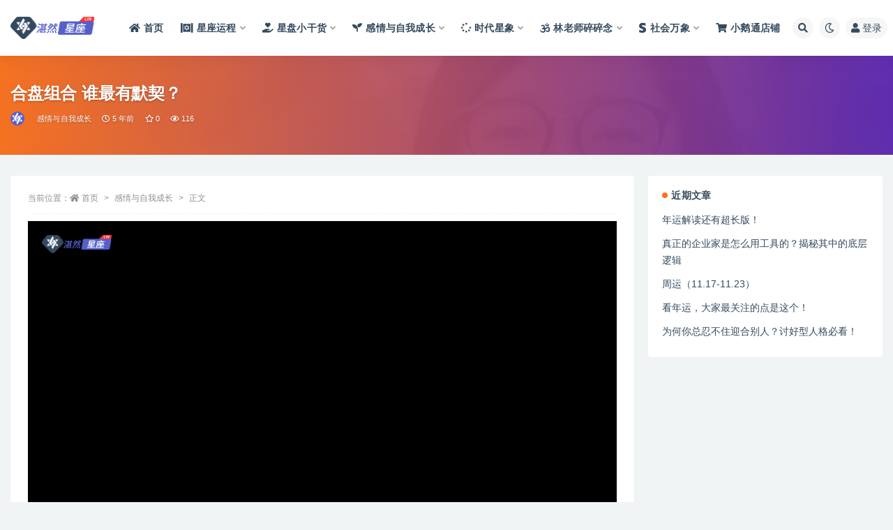

--- FILE ---
content_type: text/html; charset=UTF-8
request_url: https://www.zhanranxingzuo.com/1107.html
body_size: 17364
content:
<!doctype html>
<html lang="zh-Hans">
<head>
	<meta http-equiv="Content-Type" content="text/html; charset=UTF-8">
	<meta name="viewport" content="width=device-width, initial-scale=1, minimum-scale=1, maximum-scale=1">
	<link rel="profile" href="https://gmpg.org/xfn/11">
	<title>合盘组合 谁最有默契？_湛然星座_林老师星座官网</title>
<meta name='robots' content='max-image-preview:large' />
	<style>img:is([sizes="auto" i], [sizes^="auto," i]) { contain-intrinsic-size: 3000px 1500px }</style>
	<meta name="keywords" content="情感,星座,感情与自我成长,">
<meta property="og:title" content="合盘组合 谁最有默契？">
<meta property="og:description" content="">
<meta property="og:type" content="article">
<meta property="og:url" content="https://www.zhanranxingzuo.com/1107.html">
<meta property="og:site_name" content="湛然星座_林老师星座官网">
<meta property="og:image" content="https://cdn.zhanranxingzuo.com/2022/02/1645771967-051d0f2711304ac.jpg">
<link href="https://cdn.zhanranxingzuo.com/2022/02/1645523082-d42dc1729a9b7d5.ico" rel="icon">
<style id='mcv-global-styles-inline-inline-css'>
body{ --wp--style--global--wide-size: 1200px; }
</style>
<style id='global-styles-inline-css'>
:root{--wp--preset--aspect-ratio--square: 1;--wp--preset--aspect-ratio--4-3: 4/3;--wp--preset--aspect-ratio--3-4: 3/4;--wp--preset--aspect-ratio--3-2: 3/2;--wp--preset--aspect-ratio--2-3: 2/3;--wp--preset--aspect-ratio--16-9: 16/9;--wp--preset--aspect-ratio--9-16: 9/16;--wp--preset--color--black: #000000;--wp--preset--color--cyan-bluish-gray: #abb8c3;--wp--preset--color--white: #ffffff;--wp--preset--color--pale-pink: #f78da7;--wp--preset--color--vivid-red: #cf2e2e;--wp--preset--color--luminous-vivid-orange: #ff6900;--wp--preset--color--luminous-vivid-amber: #fcb900;--wp--preset--color--light-green-cyan: #7bdcb5;--wp--preset--color--vivid-green-cyan: #00d084;--wp--preset--color--pale-cyan-blue: #8ed1fc;--wp--preset--color--vivid-cyan-blue: #0693e3;--wp--preset--color--vivid-purple: #9b51e0;--wp--preset--gradient--vivid-cyan-blue-to-vivid-purple: linear-gradient(135deg,rgba(6,147,227,1) 0%,rgb(155,81,224) 100%);--wp--preset--gradient--light-green-cyan-to-vivid-green-cyan: linear-gradient(135deg,rgb(122,220,180) 0%,rgb(0,208,130) 100%);--wp--preset--gradient--luminous-vivid-amber-to-luminous-vivid-orange: linear-gradient(135deg,rgba(252,185,0,1) 0%,rgba(255,105,0,1) 100%);--wp--preset--gradient--luminous-vivid-orange-to-vivid-red: linear-gradient(135deg,rgba(255,105,0,1) 0%,rgb(207,46,46) 100%);--wp--preset--gradient--very-light-gray-to-cyan-bluish-gray: linear-gradient(135deg,rgb(238,238,238) 0%,rgb(169,184,195) 100%);--wp--preset--gradient--cool-to-warm-spectrum: linear-gradient(135deg,rgb(74,234,220) 0%,rgb(151,120,209) 20%,rgb(207,42,186) 40%,rgb(238,44,130) 60%,rgb(251,105,98) 80%,rgb(254,248,76) 100%);--wp--preset--gradient--blush-light-purple: linear-gradient(135deg,rgb(255,206,236) 0%,rgb(152,150,240) 100%);--wp--preset--gradient--blush-bordeaux: linear-gradient(135deg,rgb(254,205,165) 0%,rgb(254,45,45) 50%,rgb(107,0,62) 100%);--wp--preset--gradient--luminous-dusk: linear-gradient(135deg,rgb(255,203,112) 0%,rgb(199,81,192) 50%,rgb(65,88,208) 100%);--wp--preset--gradient--pale-ocean: linear-gradient(135deg,rgb(255,245,203) 0%,rgb(182,227,212) 50%,rgb(51,167,181) 100%);--wp--preset--gradient--electric-grass: linear-gradient(135deg,rgb(202,248,128) 0%,rgb(113,206,126) 100%);--wp--preset--gradient--midnight: linear-gradient(135deg,rgb(2,3,129) 0%,rgb(40,116,252) 100%);--wp--preset--font-size--small: 13px;--wp--preset--font-size--medium: 20px;--wp--preset--font-size--large: 36px;--wp--preset--font-size--x-large: 42px;--wp--preset--spacing--20: 0.44rem;--wp--preset--spacing--30: 0.67rem;--wp--preset--spacing--40: 1rem;--wp--preset--spacing--50: 1.5rem;--wp--preset--spacing--60: 2.25rem;--wp--preset--spacing--70: 3.38rem;--wp--preset--spacing--80: 5.06rem;--wp--preset--shadow--natural: 6px 6px 9px rgba(0, 0, 0, 0.2);--wp--preset--shadow--deep: 12px 12px 50px rgba(0, 0, 0, 0.4);--wp--preset--shadow--sharp: 6px 6px 0px rgba(0, 0, 0, 0.2);--wp--preset--shadow--outlined: 6px 6px 0px -3px rgba(255, 255, 255, 1), 6px 6px rgba(0, 0, 0, 1);--wp--preset--shadow--crisp: 6px 6px 0px rgba(0, 0, 0, 1);}:where(body) { margin: 0; }.wp-site-blocks > .alignleft { float: left; margin-right: 2em; }.wp-site-blocks > .alignright { float: right; margin-left: 2em; }.wp-site-blocks > .aligncenter { justify-content: center; margin-left: auto; margin-right: auto; }:where(.is-layout-flex){gap: 0.5em;}:where(.is-layout-grid){gap: 0.5em;}.is-layout-flow > .alignleft{float: left;margin-inline-start: 0;margin-inline-end: 2em;}.is-layout-flow > .alignright{float: right;margin-inline-start: 2em;margin-inline-end: 0;}.is-layout-flow > .aligncenter{margin-left: auto !important;margin-right: auto !important;}.is-layout-constrained > .alignleft{float: left;margin-inline-start: 0;margin-inline-end: 2em;}.is-layout-constrained > .alignright{float: right;margin-inline-start: 2em;margin-inline-end: 0;}.is-layout-constrained > .aligncenter{margin-left: auto !important;margin-right: auto !important;}.is-layout-constrained > :where(:not(.alignleft):not(.alignright):not(.alignfull)){margin-left: auto !important;margin-right: auto !important;}body .is-layout-flex{display: flex;}.is-layout-flex{flex-wrap: wrap;align-items: center;}.is-layout-flex > :is(*, div){margin: 0;}body .is-layout-grid{display: grid;}.is-layout-grid > :is(*, div){margin: 0;}body{padding-top: 0px;padding-right: 0px;padding-bottom: 0px;padding-left: 0px;}a:where(:not(.wp-element-button)){text-decoration: underline;}:root :where(.wp-element-button, .wp-block-button__link){background-color: #32373c;border-width: 0;color: #fff;font-family: inherit;font-size: inherit;line-height: inherit;padding-top: calc(0.667em + 2px);padding-right: calc(1.333em + 2px);padding-bottom: calc(0.667em + 2px);padding-left: calc(1.333em + 2px);text-decoration: none;}.has-black-color{color: var(--wp--preset--color--black) !important;}.has-cyan-bluish-gray-color{color: var(--wp--preset--color--cyan-bluish-gray) !important;}.has-white-color{color: var(--wp--preset--color--white) !important;}.has-pale-pink-color{color: var(--wp--preset--color--pale-pink) !important;}.has-vivid-red-color{color: var(--wp--preset--color--vivid-red) !important;}.has-luminous-vivid-orange-color{color: var(--wp--preset--color--luminous-vivid-orange) !important;}.has-luminous-vivid-amber-color{color: var(--wp--preset--color--luminous-vivid-amber) !important;}.has-light-green-cyan-color{color: var(--wp--preset--color--light-green-cyan) !important;}.has-vivid-green-cyan-color{color: var(--wp--preset--color--vivid-green-cyan) !important;}.has-pale-cyan-blue-color{color: var(--wp--preset--color--pale-cyan-blue) !important;}.has-vivid-cyan-blue-color{color: var(--wp--preset--color--vivid-cyan-blue) !important;}.has-vivid-purple-color{color: var(--wp--preset--color--vivid-purple) !important;}.has-black-background-color{background-color: var(--wp--preset--color--black) !important;}.has-cyan-bluish-gray-background-color{background-color: var(--wp--preset--color--cyan-bluish-gray) !important;}.has-white-background-color{background-color: var(--wp--preset--color--white) !important;}.has-pale-pink-background-color{background-color: var(--wp--preset--color--pale-pink) !important;}.has-vivid-red-background-color{background-color: var(--wp--preset--color--vivid-red) !important;}.has-luminous-vivid-orange-background-color{background-color: var(--wp--preset--color--luminous-vivid-orange) !important;}.has-luminous-vivid-amber-background-color{background-color: var(--wp--preset--color--luminous-vivid-amber) !important;}.has-light-green-cyan-background-color{background-color: var(--wp--preset--color--light-green-cyan) !important;}.has-vivid-green-cyan-background-color{background-color: var(--wp--preset--color--vivid-green-cyan) !important;}.has-pale-cyan-blue-background-color{background-color: var(--wp--preset--color--pale-cyan-blue) !important;}.has-vivid-cyan-blue-background-color{background-color: var(--wp--preset--color--vivid-cyan-blue) !important;}.has-vivid-purple-background-color{background-color: var(--wp--preset--color--vivid-purple) !important;}.has-black-border-color{border-color: var(--wp--preset--color--black) !important;}.has-cyan-bluish-gray-border-color{border-color: var(--wp--preset--color--cyan-bluish-gray) !important;}.has-white-border-color{border-color: var(--wp--preset--color--white) !important;}.has-pale-pink-border-color{border-color: var(--wp--preset--color--pale-pink) !important;}.has-vivid-red-border-color{border-color: var(--wp--preset--color--vivid-red) !important;}.has-luminous-vivid-orange-border-color{border-color: var(--wp--preset--color--luminous-vivid-orange) !important;}.has-luminous-vivid-amber-border-color{border-color: var(--wp--preset--color--luminous-vivid-amber) !important;}.has-light-green-cyan-border-color{border-color: var(--wp--preset--color--light-green-cyan) !important;}.has-vivid-green-cyan-border-color{border-color: var(--wp--preset--color--vivid-green-cyan) !important;}.has-pale-cyan-blue-border-color{border-color: var(--wp--preset--color--pale-cyan-blue) !important;}.has-vivid-cyan-blue-border-color{border-color: var(--wp--preset--color--vivid-cyan-blue) !important;}.has-vivid-purple-border-color{border-color: var(--wp--preset--color--vivid-purple) !important;}.has-vivid-cyan-blue-to-vivid-purple-gradient-background{background: var(--wp--preset--gradient--vivid-cyan-blue-to-vivid-purple) !important;}.has-light-green-cyan-to-vivid-green-cyan-gradient-background{background: var(--wp--preset--gradient--light-green-cyan-to-vivid-green-cyan) !important;}.has-luminous-vivid-amber-to-luminous-vivid-orange-gradient-background{background: var(--wp--preset--gradient--luminous-vivid-amber-to-luminous-vivid-orange) !important;}.has-luminous-vivid-orange-to-vivid-red-gradient-background{background: var(--wp--preset--gradient--luminous-vivid-orange-to-vivid-red) !important;}.has-very-light-gray-to-cyan-bluish-gray-gradient-background{background: var(--wp--preset--gradient--very-light-gray-to-cyan-bluish-gray) !important;}.has-cool-to-warm-spectrum-gradient-background{background: var(--wp--preset--gradient--cool-to-warm-spectrum) !important;}.has-blush-light-purple-gradient-background{background: var(--wp--preset--gradient--blush-light-purple) !important;}.has-blush-bordeaux-gradient-background{background: var(--wp--preset--gradient--blush-bordeaux) !important;}.has-luminous-dusk-gradient-background{background: var(--wp--preset--gradient--luminous-dusk) !important;}.has-pale-ocean-gradient-background{background: var(--wp--preset--gradient--pale-ocean) !important;}.has-electric-grass-gradient-background{background: var(--wp--preset--gradient--electric-grass) !important;}.has-midnight-gradient-background{background: var(--wp--preset--gradient--midnight) !important;}.has-small-font-size{font-size: var(--wp--preset--font-size--small) !important;}.has-medium-font-size{font-size: var(--wp--preset--font-size--medium) !important;}.has-large-font-size{font-size: var(--wp--preset--font-size--large) !important;}.has-x-large-font-size{font-size: var(--wp--preset--font-size--x-large) !important;}
:where(.wp-block-columns.is-layout-flex){gap: 2em;}:where(.wp-block-columns.is-layout-grid){gap: 2em;}
:root :where(.wp-block-pullquote){font-size: 1.5em;line-height: 1.6;}
:where(.wp-block-post-template.is-layout-flex){gap: 1.25em;}:where(.wp-block-post-template.is-layout-grid){gap: 1.25em;}
</style>
<link rel='stylesheet' id='smartideo_css-css' href='https://www.zhanranxingzuo.com/wp-content/plugins/smartideo/static/smartideo.css?ver=2.8.0' media='screen' />
<link rel='stylesheet' id='bootstrap-css' href='https://www.zhanranxingzuo.com/wp-content/themes/ripro-v2/assets/bootstrap/css/bootstrap.min.css?ver=4.6.0' media='all' />
<link rel='stylesheet' id='csf-fa5-css' href='https://www.zhanranxingzuo.com/wp-content/themes/ripro-v2/assets/font-awesome/css/all.min.css?ver=5.14.0' media='all' />
<link rel='stylesheet' id='csf-fa5-v4-shims-css' href='https://www.zhanranxingzuo.com/wp-content/themes/ripro-v2/assets/font-awesome/css/v4-shims.min.css?ver=5.14.0' media='all' />
<link rel='stylesheet' id='plugins-css' href='https://www.zhanranxingzuo.com/wp-content/themes/ripro-v2/assets/css/plugins.css?ver=1.0.0' media='all' />
<link rel='stylesheet' id='app-css' href='https://www.zhanranxingzuo.com/wp-content/themes/ripro-v2/assets/css/app.css?ver=4.9.0' media='all' />
<link rel='stylesheet' id='dark-css' href='https://www.zhanranxingzuo.com/wp-content/themes/ripro-v2/assets/css/dark.css?ver=4.9.0' media='all' />
<script id="mcv_localize_script-js-extra">
var mcv_global = {"islogin":""};
var mcv_uc_general = {"regurl":"","privacy":"","uc_login3":[{"name":"default","title":"\u7528\u6237\u767b\u5f55","script":""}]};
</script>
<script src="https://www.zhanranxingzuo.com/wp-content/themes/ripro-v2/assets/js/jquery.min.js?ver=3.5.1" id="jquery-js"></script>
<link rel="canonical" href="https://www.zhanranxingzuo.com/1107.html" />
<link rel='shortlink' href='https://www.zhanranxingzuo.com/?p=1107' />
<style>.recentcomments a{display:inline !important;padding:0 !important;margin:0 !important;}</style><link rel="icon" href="https://cdn.zhanranxingzuo.com/2023/07/cropped-9b58fd0e374c188c5a24f0245ad59092.png" sizes="32x32" />
<link rel="icon" href="https://cdn.zhanranxingzuo.com/2023/07/cropped-9b58fd0e374c188c5a24f0245ad59092.png" sizes="192x192" />
<link rel="apple-touch-icon" href="https://cdn.zhanranxingzuo.com/2023/07/cropped-9b58fd0e374c188c5a24f0245ad59092.png" />
<meta name="msapplication-TileImage" content="https://cdn.zhanranxingzuo.com/2023/07/cropped-9b58fd0e374c188c5a24f0245ad59092.png" />
</head>
<body class="post-template-default single single-post postid-1107 single-format-video wide-screen navbar-sticky with-hero hero-wide hero-image pagination-numeric no-off-canvas sidebar-right">
<div id="app" class="site">
	
<header class="site-header">
    <div class="container">
	    <div class="navbar">
			  <div class="logo-wrapper">
          <a href="https://www.zhanranxingzuo.com/">
        <img class="logo regular" src="https://cdn.zhanranxingzuo.com/2022/02/1645523054-0b4cba69192c3b6.png" alt="湛然星座_林老师星座官网">
      </a>
    
  </div> 			
			<div class="sep"></div>
			
			<nav class="main-menu d-none d-lg-block">
			<ul id="menu-top" class="nav-list u-plain-list"><li class="menu-item menu-item-type-custom menu-item-object-custom menu-item-home"><a href="http://www.zhanranxingzuo.com"><i class="fas fa-home"></i>首页</a></li>
<li class="menu-item menu-item-type-taxonomy menu-item-object-category menu-item-has-children menu-item-mega"><a href="https://www.zhanranxingzuo.com/xzyc"><i class="fas fa-torah"></i>星座运程</a><div class="mega-menu"><div class="menu-posts owl"><div class="menu-post"><div class="entry-media"><div class="placeholder" style="padding-bottom: 66.666666666667%"><a href="https://www.zhanranxingzuo.com/5753.html" title="年运解读还有超长版！" rel="nofollow noopener noreferrer"><img class="lazyload" data-src="https://cdn.zhanranxingzuo.com/2025/12/1765878473-6f4c344836d9c09.png?x-oss-process=image/resize,m_fill,h_200,w_300" src="https://www.zhanranxingzuo.com/wp-content/themes/ripro-v2/assets/img/thumb-ing.gif" alt="年运解读还有超长版！" /></a></div></div><h2 class="entry-title"><a href="https://www.zhanranxingzuo.com/5753.html" title="年运解读还有超长版！" rel="bookmark">年运解读还有超长版！</a></h2></div><div class="menu-post"><div class="entry-media"><div class="placeholder" style="padding-bottom: 66.666666666667%"><a href="https://www.zhanranxingzuo.com/5746.html" title="周运（11.17-11.23）" rel="nofollow noopener noreferrer"><img class="lazyload" data-src="https://cdn.zhanranxingzuo.com/2025/12/1765877140-479c70f8653eddf.jpg?x-oss-process=image/resize,m_fill,h_200,w_300" src="https://www.zhanranxingzuo.com/wp-content/themes/ripro-v2/assets/img/thumb-ing.gif" alt="周运（11.17-11.23）" /></a></div></div><h2 class="entry-title"><a href="https://www.zhanranxingzuo.com/5746.html" title="周运（11.17-11.23）" rel="bookmark">周运（11.17-11.23）</a></h2></div><div class="menu-post"><div class="entry-media"><div class="placeholder" style="padding-bottom: 66.666666666667%"><a href="https://www.zhanranxingzuo.com/5735.html" title="年运主要看哪些方面？" rel="nofollow noopener noreferrer"><img class="lazyload" data-src="https://cdn.zhanranxingzuo.com/2025/11/1762850686-96aa06dc17c5e84.png?x-oss-process=image/resize,m_fill,h_200,w_300" src="https://www.zhanranxingzuo.com/wp-content/themes/ripro-v2/assets/img/thumb-ing.gif" alt="年运主要看哪些方面？" /></a></div></div><h2 class="entry-title"><a href="https://www.zhanranxingzuo.com/5735.html" title="年运主要看哪些方面？" rel="bookmark">年运主要看哪些方面？</a></h2></div><div class="menu-post"><div class="entry-media"><div class="placeholder" style="padding-bottom: 66.666666666667%"><a href="https://www.zhanranxingzuo.com/5732.html" title="年运什么时候看最好？是看一整年吗？" rel="nofollow noopener noreferrer"><img class="lazyload" data-src="https://cdn.zhanranxingzuo.com/2025/11/1762766104-892ef6c467dc450.png?x-oss-process=image/resize,m_fill,h_200,w_300" src="https://www.zhanranxingzuo.com/wp-content/themes/ripro-v2/assets/img/thumb-ing.gif" alt="年运什么时候看最好？是看一整年吗？" /></a></div></div><h2 class="entry-title"><a href="https://www.zhanranxingzuo.com/5732.html" title="年运什么时候看最好？是看一整年吗？" rel="bookmark">年运什么时候看最好？是看一整年吗？</a></h2></div><div class="menu-post"><div class="entry-media"><div class="placeholder" style="padding-bottom: 66.666666666667%"><a href="https://www.zhanranxingzuo.com/5725.html" title="周运（11.10-11.16）" rel="nofollow noopener noreferrer"><img class="lazyload" data-src="https://cdn.zhanranxingzuo.com/2025/11/1762764663-7512e76258df890.jpg?x-oss-process=image/resize,m_fill,h_200,w_300" src="https://www.zhanranxingzuo.com/wp-content/themes/ripro-v2/assets/img/thumb-ing.gif" alt="周运（11.10-11.16）" /></a></div></div><h2 class="entry-title"><a href="https://www.zhanranxingzuo.com/5725.html" title="周运（11.10-11.16）" rel="bookmark">周运（11.10-11.16）</a></h2></div><div class="menu-post"><div class="entry-media"><div class="placeholder" style="padding-bottom: 66.666666666667%"><a href="https://www.zhanranxingzuo.com/5706.html" title="2025年11月重点星象和12星座好事分析！" rel="nofollow noopener noreferrer"><img class="lazyload" data-src="https://cdn.zhanranxingzuo.com/2025/11/1762503215-ee17eb0ece30fbe.jpg?x-oss-process=image/resize,m_fill,h_200,w_300" src="https://www.zhanranxingzuo.com/wp-content/themes/ripro-v2/assets/img/thumb-ing.gif" alt="2025年11月重点星象和12星座好事分析！" /></a></div></div><h2 class="entry-title"><a href="https://www.zhanranxingzuo.com/5706.html" title="2025年11月重点星象和12星座好事分析！" rel="bookmark">2025年11月重点星象和12星座好事分析！</a></h2></div><div class="menu-post"><div class="entry-media"><div class="placeholder" style="padding-bottom: 66.666666666667%"><a href="https://www.zhanranxingzuo.com/5703.html" title="周运（11.03-11.09）" rel="nofollow noopener noreferrer"><img class="lazyload" data-src="https://cdn.zhanranxingzuo.com/2025/11/1762502445-46d8a47fb189b30.jpg?x-oss-process=image/resize,m_fill,h_200,w_300" src="https://www.zhanranxingzuo.com/wp-content/themes/ripro-v2/assets/img/thumb-ing.gif" alt="周运（11.03-11.09）" /></a></div></div><h2 class="entry-title"><a href="https://www.zhanranxingzuo.com/5703.html" title="周运（11.03-11.09）" rel="bookmark">周运（11.03-11.09）</a></h2></div><div class="menu-post"><div class="entry-media"><div class="placeholder" style="padding-bottom: 66.666666666667%"><a href="https://www.zhanranxingzuo.com/5663.html" title="周运（10.27-11.02）" rel="nofollow noopener noreferrer"><img class="lazyload" data-src="https://cdn.zhanranxingzuo.com/2025/10/1761632741-4198741b22cded6.jpg?x-oss-process=image/resize,m_fill,h_200,w_300" src="https://www.zhanranxingzuo.com/wp-content/themes/ripro-v2/assets/img/thumb-ing.gif" alt="周运（10.27-11.02）" /></a></div></div><h2 class="entry-title"><a href="https://www.zhanranxingzuo.com/5663.html" title="周运（10.27-11.02）" rel="bookmark">周运（10.27-11.02）</a></h2></div></div></div></li>
<li class="menu-item menu-item-type-taxonomy menu-item-object-category menu-item-has-children menu-item-mega"><a href="https://www.zhanranxingzuo.com/xpxgh"><i class="fas fa-hand-holding-heart"></i>星盘小干货</a><div class="mega-menu"><div class="menu-posts owl"><div class="menu-post"><div class="entry-media"><div class="placeholder" style="padding-bottom: 66.666666666667%"><a href="https://www.zhanranxingzuo.com/5744.html" title="看年运，大家最关注的点是这个！" rel="nofollow noopener noreferrer"><img class="lazyload" data-src="https://cdn.zhanranxingzuo.com/2025/12/1765877218-bc80f23a7b200d7.png?x-oss-process=image/resize,m_fill,h_200,w_300" src="https://www.zhanranxingzuo.com/wp-content/themes/ripro-v2/assets/img/thumb-ing.gif" alt="看年运，大家最关注的点是这个！" /></a></div></div><h2 class="entry-title"><a href="https://www.zhanranxingzuo.com/5744.html" title="看年运，大家最关注的点是这个！" rel="bookmark">看年运，大家最关注的点是这个！</a></h2></div><div class="menu-post"><div class="entry-media"><div class="placeholder" style="padding-bottom: 66.666666666667%"><a href="https://www.zhanranxingzuo.com/5741.html" title="为何你总忍不住迎合别人？讨好型人格必看！" rel="nofollow noopener noreferrer"><img class="lazyload" data-src="https://cdn.zhanranxingzuo.com/2025/12/1765876588-367a0f9e791c8b6.png?x-oss-process=image/resize,m_fill,h_200,w_300" src="https://www.zhanranxingzuo.com/wp-content/themes/ripro-v2/assets/img/thumb-ing.gif" alt="为何你总忍不住迎合别人？讨好型人格必看！" /></a></div></div><h2 class="entry-title"><a href="https://www.zhanranxingzuo.com/5741.html" title="为何你总忍不住迎合别人？讨好型人格必看！" rel="bookmark">为何你总忍不住迎合别人？讨好型人格必看！</a></h2></div><div class="menu-post"><div class="entry-media"><div class="placeholder" style="padding-bottom: 66.666666666667%"><a href="https://www.zhanranxingzuo.com/5728.html" title="一场关于时空本质的对话：读懂时空，才能不慌不惑" rel="nofollow noopener noreferrer"><img class="lazyload" data-src="https://cdn.zhanranxingzuo.com/2025/11/1762765172-62a748d885e490e.png?x-oss-process=image/resize,m_fill,h_200,w_300" src="https://www.zhanranxingzuo.com/wp-content/themes/ripro-v2/assets/img/thumb-ing.gif" alt="一场关于时空本质的对话：读懂时空，才能不慌不惑" /></a></div></div><h2 class="entry-title"><a href="https://www.zhanranxingzuo.com/5728.html" title="一场关于时空本质的对话：读懂时空，才能不慌不惑" rel="bookmark">一场关于时空本质的对话：读懂时空，才能不慌不惑</a></h2></div><div class="menu-post"><div class="entry-media"><div class="placeholder" style="padding-bottom: 66.666666666667%"><a href="https://www.zhanranxingzuo.com/5721.html" title="窥见“重大危机”怎么办？学会这几点将风险转化为人生转机" rel="nofollow noopener noreferrer"><img class="lazyload" data-src="https://cdn.zhanranxingzuo.com/2025/11/1762505044-0c395db219f0de5.png?x-oss-process=image/resize,m_fill,h_200,w_300" src="https://www.zhanranxingzuo.com/wp-content/themes/ripro-v2/assets/img/thumb-ing.gif" alt="窥见“重大危机”怎么办？学会这几点将风险转化为人生转机" /></a></div></div><h2 class="entry-title"><a href="https://www.zhanranxingzuo.com/5721.html" title="窥见“重大危机”怎么办？学会这几点将风险转化为人生转机" rel="bookmark">窥见“重大危机”怎么办？学会这几点将风险转化为人生转机</a></h2></div><div class="menu-post"><div class="entry-media"><div class="placeholder" style="padding-bottom: 66.666666666667%"><a href="https://www.zhanranxingzuo.com/5715.html" title="从贵族专属到朋友圈刷屏：感谢科技让它大众可及" rel="nofollow noopener noreferrer"><img class="lazyload" data-src="https://cdn.zhanranxingzuo.com/2025/11/1762504610-7c6e8d30de40231.png?x-oss-process=image/resize,m_fill,h_200,w_300" src="https://www.zhanranxingzuo.com/wp-content/themes/ripro-v2/assets/img/thumb-ing.gif" alt="从贵族专属到朋友圈刷屏：感谢科技让它大众可及" /></a></div></div><h2 class="entry-title"><a href="https://www.zhanranxingzuo.com/5715.html" title="从贵族专属到朋友圈刷屏：感谢科技让它大众可及" rel="bookmark">从贵族专属到朋友圈刷屏：感谢科技让它大众可及</a></h2></div><div class="menu-post"><div class="entry-media"><div class="placeholder" style="padding-bottom: 66.666666666667%"><a href="https://www.zhanranxingzuo.com/5709.html" title="为什么说“你的文化背景，是解读星磐的最大优势”？揭秘中西方文化差异" rel="nofollow noopener noreferrer"><img class="lazyload" data-src="https://cdn.zhanranxingzuo.com/2025/11/1762503601-3f6e3bb258e6e1a.png?x-oss-process=image/resize,m_fill,h_200,w_300" src="https://www.zhanranxingzuo.com/wp-content/themes/ripro-v2/assets/img/thumb-ing.gif" alt="为什么说“你的文化背景，是解读星磐的最大优势”？揭秘中西方文化差异" /></a></div></div><h2 class="entry-title"><a href="https://www.zhanranxingzuo.com/5709.html" title="为什么说“你的文化背景，是解读星磐的最大优势”？揭秘中西方文化差异" rel="bookmark">为什么说“你的文化背景，是解读星磐的最大优势”？揭秘中西方文化差异</a></h2></div><div class="menu-post"><div class="entry-media"><div class="placeholder" style="padding-bottom: 66.666666666667%"><a href="https://www.zhanranxingzuo.com/5690.html" title="“准”的三要素，多数人只知道其中之一！" rel="nofollow noopener noreferrer"><img class="lazyload" data-src="https://cdn.zhanranxingzuo.com/2025/10/1761635807-4b2c6e603cdd4bd.png?x-oss-process=image/resize,m_fill,h_200,w_300" src="https://www.zhanranxingzuo.com/wp-content/themes/ripro-v2/assets/img/thumb-ing.gif" alt="“准”的三要素，多数人只知道其中之一！" /></a></div></div><h2 class="entry-title"><a href="https://www.zhanranxingzuo.com/5690.html" title="“准”的三要素，多数人只知道其中之一！" rel="bookmark">“准”的三要素，多数人只知道其中之一！</a></h2></div><div class="menu-post"><div class="entry-media"><div class="placeholder" style="padding-bottom: 66.666666666667%"><a href="https://www.zhanranxingzuo.com/5684.html" title="焦虑未来？搞不定人际关系？这三大核心让困境自动消失！" rel="nofollow noopener noreferrer"><img class="lazyload" data-src="https://cdn.zhanranxingzuo.com/2025/10/1761635502-44aa756175f8962.png?x-oss-process=image/resize,m_fill,h_200,w_300" src="https://www.zhanranxingzuo.com/wp-content/themes/ripro-v2/assets/img/thumb-ing.gif" alt="焦虑未来？搞不定人际关系？这三大核心让困境自动消失！" /></a></div></div><h2 class="entry-title"><a href="https://www.zhanranxingzuo.com/5684.html" title="焦虑未来？搞不定人际关系？这三大核心让困境自动消失！" rel="bookmark">焦虑未来？搞不定人际关系？这三大核心让困境自动消失！</a></h2></div></div></div></li>
<li class="menu-item menu-item-type-taxonomy menu-item-object-category current-post-ancestor current-menu-parent current-post-parent menu-item-has-children menu-item-mega"><a href="https://www.zhanranxingzuo.com/gqyzwcz"><i class="fas fa-seedling"></i>感情与自我成长</a><div class="mega-menu"><div class="menu-posts owl"><div class="menu-post"><div class="entry-media"><div class="placeholder" style="padding-bottom: 66.666666666667%"><a href="https://www.zhanranxingzuo.com/5744.html" title="看年运，大家最关注的点是这个！" rel="nofollow noopener noreferrer"><img class="lazyload" data-src="https://cdn.zhanranxingzuo.com/2025/12/1765877218-bc80f23a7b200d7.png?x-oss-process=image/resize,m_fill,h_200,w_300" src="https://www.zhanranxingzuo.com/wp-content/themes/ripro-v2/assets/img/thumb-ing.gif" alt="看年运，大家最关注的点是这个！" /></a></div></div><h2 class="entry-title"><a href="https://www.zhanranxingzuo.com/5744.html" title="看年运，大家最关注的点是这个！" rel="bookmark">看年运，大家最关注的点是这个！</a></h2></div><div class="menu-post"><div class="entry-media"><div class="placeholder" style="padding-bottom: 66.666666666667%"><a href="https://www.zhanranxingzuo.com/5741.html" title="为何你总忍不住迎合别人？讨好型人格必看！" rel="nofollow noopener noreferrer"><img class="lazyload" data-src="https://cdn.zhanranxingzuo.com/2025/12/1765876588-367a0f9e791c8b6.png?x-oss-process=image/resize,m_fill,h_200,w_300" src="https://www.zhanranxingzuo.com/wp-content/themes/ripro-v2/assets/img/thumb-ing.gif" alt="为何你总忍不住迎合别人？讨好型人格必看！" /></a></div></div><h2 class="entry-title"><a href="https://www.zhanranxingzuo.com/5741.html" title="为何你总忍不住迎合别人？讨好型人格必看！" rel="bookmark">为何你总忍不住迎合别人？讨好型人格必看！</a></h2></div><div class="menu-post"><div class="entry-media"><div class="placeholder" style="padding-bottom: 66.666666666667%"><a href="https://www.zhanranxingzuo.com/5738.html" title="年运能详细到什么程度？需要多长时间？" rel="nofollow noopener noreferrer"><img class="lazyload" data-src="https://cdn.zhanranxingzuo.com/2025/12/1765875139-b4d1bb0e2f3f7f1.png?x-oss-process=image/resize,m_fill,h_200,w_300" src="https://www.zhanranxingzuo.com/wp-content/themes/ripro-v2/assets/img/thumb-ing.gif" alt="年运能详细到什么程度？需要多长时间？" /></a></div></div><h2 class="entry-title"><a href="https://www.zhanranxingzuo.com/5738.html" title="年运能详细到什么程度？需要多长时间？" rel="bookmark">年运能详细到什么程度？需要多长时间？</a></h2></div><div class="menu-post"><div class="entry-media"><div class="placeholder" style="padding-bottom: 66.666666666667%"><a href="https://www.zhanranxingzuo.com/5735.html" title="年运主要看哪些方面？" rel="nofollow noopener noreferrer"><img class="lazyload" data-src="https://cdn.zhanranxingzuo.com/2025/11/1762850686-96aa06dc17c5e84.png?x-oss-process=image/resize,m_fill,h_200,w_300" src="https://www.zhanranxingzuo.com/wp-content/themes/ripro-v2/assets/img/thumb-ing.gif" alt="年运主要看哪些方面？" /></a></div></div><h2 class="entry-title"><a href="https://www.zhanranxingzuo.com/5735.html" title="年运主要看哪些方面？" rel="bookmark">年运主要看哪些方面？</a></h2></div><div class="menu-post"><div class="entry-media"><div class="placeholder" style="padding-bottom: 66.666666666667%"><a href="https://www.zhanranxingzuo.com/5732.html" title="年运什么时候看最好？是看一整年吗？" rel="nofollow noopener noreferrer"><img class="lazyload" data-src="https://cdn.zhanranxingzuo.com/2025/11/1762766104-892ef6c467dc450.png?x-oss-process=image/resize,m_fill,h_200,w_300" src="https://www.zhanranxingzuo.com/wp-content/themes/ripro-v2/assets/img/thumb-ing.gif" alt="年运什么时候看最好？是看一整年吗？" /></a></div></div><h2 class="entry-title"><a href="https://www.zhanranxingzuo.com/5732.html" title="年运什么时候看最好？是看一整年吗？" rel="bookmark">年运什么时候看最好？是看一整年吗？</a></h2></div><div class="menu-post"><div class="entry-media"><div class="placeholder" style="padding-bottom: 66.666666666667%"><a href="https://www.zhanranxingzuo.com/5728.html" title="一场关于时空本质的对话：读懂时空，才能不慌不惑" rel="nofollow noopener noreferrer"><img class="lazyload" data-src="https://cdn.zhanranxingzuo.com/2025/11/1762765172-62a748d885e490e.png?x-oss-process=image/resize,m_fill,h_200,w_300" src="https://www.zhanranxingzuo.com/wp-content/themes/ripro-v2/assets/img/thumb-ing.gif" alt="一场关于时空本质的对话：读懂时空，才能不慌不惑" /></a></div></div><h2 class="entry-title"><a href="https://www.zhanranxingzuo.com/5728.html" title="一场关于时空本质的对话：读懂时空，才能不慌不惑" rel="bookmark">一场关于时空本质的对话：读懂时空，才能不慌不惑</a></h2></div><div class="menu-post"><div class="entry-media"><div class="placeholder" style="padding-bottom: 66.666666666667%"><a href="https://www.zhanranxingzuo.com/5721.html" title="窥见“重大危机”怎么办？学会这几点将风险转化为人生转机" rel="nofollow noopener noreferrer"><img class="lazyload" data-src="https://cdn.zhanranxingzuo.com/2025/11/1762505044-0c395db219f0de5.png?x-oss-process=image/resize,m_fill,h_200,w_300" src="https://www.zhanranxingzuo.com/wp-content/themes/ripro-v2/assets/img/thumb-ing.gif" alt="窥见“重大危机”怎么办？学会这几点将风险转化为人生转机" /></a></div></div><h2 class="entry-title"><a href="https://www.zhanranxingzuo.com/5721.html" title="窥见“重大危机”怎么办？学会这几点将风险转化为人生转机" rel="bookmark">窥见“重大危机”怎么办？学会这几点将风险转化为人生转机</a></h2></div><div class="menu-post"><div class="entry-media"><div class="placeholder" style="padding-bottom: 66.666666666667%"><a href="https://www.zhanranxingzuo.com/5718.html" title="真正的专业，不是永远昂首，而是懂得低头" rel="nofollow noopener noreferrer"><img class="lazyload" data-src="https://cdn.zhanranxingzuo.com/2025/11/1762504959-469bb92ce66863a.png?x-oss-process=image/resize,m_fill,h_200,w_300" src="https://www.zhanranxingzuo.com/wp-content/themes/ripro-v2/assets/img/thumb-ing.gif" alt="真正的专业，不是永远昂首，而是懂得低头" /></a></div></div><h2 class="entry-title"><a href="https://www.zhanranxingzuo.com/5718.html" title="真正的专业，不是永远昂首，而是懂得低头" rel="bookmark">真正的专业，不是永远昂首，而是懂得低头</a></h2></div></div></div></li>
<li class="menu-item menu-item-type-taxonomy menu-item-object-category menu-item-has-children menu-item-mega"><a href="https://www.zhanranxingzuo.com/sdxx"><i class="fas fa-spinner"></i>时代星象</a><div class="mega-menu"><div class="menu-posts owl"><div class="menu-post"><div class="entry-media"><div class="placeholder" style="padding-bottom: 66.666666666667%"><a href="https://www.zhanranxingzuo.com/5728.html" title="一场关于时空本质的对话：读懂时空，才能不慌不惑" rel="nofollow noopener noreferrer"><img class="lazyload" data-src="https://cdn.zhanranxingzuo.com/2025/11/1762765172-62a748d885e490e.png?x-oss-process=image/resize,m_fill,h_200,w_300" src="https://www.zhanranxingzuo.com/wp-content/themes/ripro-v2/assets/img/thumb-ing.gif" alt="一场关于时空本质的对话：读懂时空，才能不慌不惑" /></a></div></div><h2 class="entry-title"><a href="https://www.zhanranxingzuo.com/5728.html" title="一场关于时空本质的对话：读懂时空，才能不慌不惑" rel="bookmark">一场关于时空本质的对话：读懂时空，才能不慌不惑</a></h2></div><div class="menu-post"><div class="entry-media"><div class="placeholder" style="padding-bottom: 66.666666666667%"><a href="https://www.zhanranxingzuo.com/5706.html" title="2025年11月重点星象和12星座好事分析！" rel="nofollow noopener noreferrer"><img class="lazyload" data-src="https://cdn.zhanranxingzuo.com/2025/11/1762503215-ee17eb0ece30fbe.jpg?x-oss-process=image/resize,m_fill,h_200,w_300" src="https://www.zhanranxingzuo.com/wp-content/themes/ripro-v2/assets/img/thumb-ing.gif" alt="2025年11月重点星象和12星座好事分析！" /></a></div></div><h2 class="entry-title"><a href="https://www.zhanranxingzuo.com/5706.html" title="2025年11月重点星象和12星座好事分析！" rel="bookmark">2025年11月重点星象和12星座好事分析！</a></h2></div><div class="menu-post"><div class="entry-media"><div class="placeholder" style="padding-bottom: 66.666666666667%"><a href="https://www.zhanranxingzuo.com/5700.html" title="宏观天象怎么“主动给答案”？先分清先天和后天的区别" rel="nofollow noopener noreferrer"><img class="lazyload" data-src="https://cdn.zhanranxingzuo.com/2025/11/1762502319-c38fdb923694ecd.png?x-oss-process=image/resize,m_fill,h_200,w_300" src="https://www.zhanranxingzuo.com/wp-content/themes/ripro-v2/assets/img/thumb-ing.gif" alt="宏观天象怎么“主动给答案”？先分清先天和后天的区别" /></a></div></div><h2 class="entry-title"><a href="https://www.zhanranxingzuo.com/5700.html" title="宏观天象怎么“主动给答案”？先分清先天和后天的区别" rel="bookmark">宏观天象怎么“主动给答案”？先分清先天和后天的区别</a></h2></div><div class="menu-post"><div class="entry-media"><div class="placeholder" style="padding-bottom: 66.666666666667%"><a href="https://www.zhanranxingzuo.com/5675.html" title="风元素时代，聊聊未来20年的方向，你打算如何规划自己？" rel="nofollow noopener noreferrer"><img class="lazyload" data-src="https://cdn.zhanranxingzuo.com/2025/10/1761634690-76209e2c0b3babf.png?x-oss-process=image/resize,m_fill,h_200,w_300" src="https://www.zhanranxingzuo.com/wp-content/themes/ripro-v2/assets/img/thumb-ing.gif" alt="风元素时代，聊聊未来20年的方向，你打算如何规划自己？" /></a></div></div><h2 class="entry-title"><a href="https://www.zhanranxingzuo.com/5675.html" title="风元素时代，聊聊未来20年的方向，你打算如何规划自己？" rel="bookmark">风元素时代，聊聊未来20年的方向，你打算如何规划自己？</a></h2></div><div class="menu-post"><div class="entry-media"><div class="placeholder" style="padding-bottom: 66.666666666667%"><a href="https://www.zhanranxingzuo.com/5669.html" title="星座还是12个吗？13星座是怎么回事？蛇夫座在哪里？" rel="nofollow noopener noreferrer"><img class="lazyload" data-src="https://cdn.zhanranxingzuo.com/2025/10/1761633559-471692b4e7239b8.png?x-oss-process=image/resize,m_fill,h_200,w_300" src="https://www.zhanranxingzuo.com/wp-content/themes/ripro-v2/assets/img/thumb-ing.gif" alt="星座还是12个吗？13星座是怎么回事？蛇夫座在哪里？" /></a></div></div><h2 class="entry-title"><a href="https://www.zhanranxingzuo.com/5669.html" title="星座还是12个吗？13星座是怎么回事？蛇夫座在哪里？" rel="bookmark">星座还是12个吗？13星座是怎么回事？蛇夫座在哪里？</a></h2></div><div class="menu-post"><div class="entry-media"><div class="placeholder" style="padding-bottom: 66.666666666667%"><a href="https://www.zhanranxingzuo.com/5641.html" title="本世纪海王双鱼时代最后4个月！12星座告别迷茫、清醒前行！" rel="nofollow noopener noreferrer"><img class="lazyload" data-src="https://cdn.zhanranxingzuo.com/2025/10/1761622913-0b0926e64810c9e.jpg?x-oss-process=image/resize,m_fill,h_200,w_300" src="https://www.zhanranxingzuo.com/wp-content/themes/ripro-v2/assets/img/thumb-ing.gif" alt="本世纪海王双鱼时代最后4个月！12星座告别迷茫、清醒前行！" /></a></div></div><h2 class="entry-title"><a href="https://www.zhanranxingzuo.com/5641.html" title="本世纪海王双鱼时代最后4个月！12星座告别迷茫、清醒前行！" rel="bookmark">本世纪海王双鱼时代最后4个月！12星座告别迷茫、清醒前行！</a></h2></div><div class="menu-post"><div class="entry-media"><div class="placeholder" style="padding-bottom: 66.666666666667%"><a href="https://www.zhanranxingzuo.com/5635.html" title="冥王顺行，时代重启！未来20年12星座格局全面洗牌！" rel="nofollow noopener noreferrer"><img class="lazyload" data-src="https://cdn.zhanranxingzuo.com/2025/10/1760168342-91a87593770bcc7.jpg?x-oss-process=image/resize,m_fill,h_200,w_300" src="https://www.zhanranxingzuo.com/wp-content/themes/ripro-v2/assets/img/thumb-ing.gif" alt="冥王顺行，时代重启！未来20年12星座格局全面洗牌！" /></a></div></div><h2 class="entry-title"><a href="https://www.zhanranxingzuo.com/5635.html" title="冥王顺行，时代重启！未来20年12星座格局全面洗牌！" rel="bookmark">冥王顺行，时代重启！未来20年12星座格局全面洗牌！</a></h2></div><div class="menu-post"><div class="entry-media"><div class="placeholder" style="padding-bottom: 66.666666666667%"><a href="https://www.zhanranxingzuo.com/5611.html" title="未来 20 年时代警示：别把命运交给算法！" rel="nofollow noopener noreferrer"><img class="lazyload" data-src="https://cdn.zhanranxingzuo.com/2025/10/1759979317-ac74cff61682577.png?x-oss-process=image/resize,m_fill,h_200,w_300" src="https://www.zhanranxingzuo.com/wp-content/themes/ripro-v2/assets/img/thumb-ing.gif" alt="未来 20 年时代警示：别把命运交给算法！" /></a></div></div><h2 class="entry-title"><a href="https://www.zhanranxingzuo.com/5611.html" title="未来 20 年时代警示：别把命运交给算法！" rel="bookmark">未来 20 年时代警示：别把命运交给算法！</a></h2></div></div></div></li>
<li class="menu-item menu-item-type-taxonomy menu-item-object-category menu-item-has-children menu-item-mega"><a href="https://www.zhanranxingzuo.com/llsssn"><i class="fas fa-om"></i>林老师碎碎念</a><div class="mega-menu"><div class="menu-posts owl"><div class="menu-post"><div class="entry-media"><div class="placeholder" style="padding-bottom: 66.666666666667%"><a href="https://www.zhanranxingzuo.com/5750.html" title="真正的企业家是怎么用工具的？揭秘其中的底层逻辑" rel="nofollow noopener noreferrer"><img class="lazyload" data-src="https://cdn.zhanranxingzuo.com/2025/12/1765878292-7f22d2243b5f51e.png?x-oss-process=image/resize,m_fill,h_200,w_300" src="https://www.zhanranxingzuo.com/wp-content/themes/ripro-v2/assets/img/thumb-ing.gif" alt="真正的企业家是怎么用工具的？揭秘其中的底层逻辑" /></a></div></div><h2 class="entry-title"><a href="https://www.zhanranxingzuo.com/5750.html" title="真正的企业家是怎么用工具的？揭秘其中的底层逻辑" rel="bookmark">真正的企业家是怎么用工具的？揭秘其中的底层逻辑</a></h2></div><div class="menu-post"><div class="entry-media"><div class="placeholder" style="padding-bottom: 66.666666666667%"><a href="https://www.zhanranxingzuo.com/5744.html" title="看年运，大家最关注的点是这个！" rel="nofollow noopener noreferrer"><img class="lazyload" data-src="https://cdn.zhanranxingzuo.com/2025/12/1765877218-bc80f23a7b200d7.png?x-oss-process=image/resize,m_fill,h_200,w_300" src="https://www.zhanranxingzuo.com/wp-content/themes/ripro-v2/assets/img/thumb-ing.gif" alt="看年运，大家最关注的点是这个！" /></a></div></div><h2 class="entry-title"><a href="https://www.zhanranxingzuo.com/5744.html" title="看年运，大家最关注的点是这个！" rel="bookmark">看年运，大家最关注的点是这个！</a></h2></div><div class="menu-post"><div class="entry-media"><div class="placeholder" style="padding-bottom: 66.666666666667%"><a href="https://www.zhanranxingzuo.com/5741.html" title="为何你总忍不住迎合别人？讨好型人格必看！" rel="nofollow noopener noreferrer"><img class="lazyload" data-src="https://cdn.zhanranxingzuo.com/2025/12/1765876588-367a0f9e791c8b6.png?x-oss-process=image/resize,m_fill,h_200,w_300" src="https://www.zhanranxingzuo.com/wp-content/themes/ripro-v2/assets/img/thumb-ing.gif" alt="为何你总忍不住迎合别人？讨好型人格必看！" /></a></div></div><h2 class="entry-title"><a href="https://www.zhanranxingzuo.com/5741.html" title="为何你总忍不住迎合别人？讨好型人格必看！" rel="bookmark">为何你总忍不住迎合别人？讨好型人格必看！</a></h2></div><div class="menu-post"><div class="entry-media"><div class="placeholder" style="padding-bottom: 66.666666666667%"><a href="https://www.zhanranxingzuo.com/5738.html" title="年运能详细到什么程度？需要多长时间？" rel="nofollow noopener noreferrer"><img class="lazyload" data-src="https://cdn.zhanranxingzuo.com/2025/12/1765875139-b4d1bb0e2f3f7f1.png?x-oss-process=image/resize,m_fill,h_200,w_300" src="https://www.zhanranxingzuo.com/wp-content/themes/ripro-v2/assets/img/thumb-ing.gif" alt="年运能详细到什么程度？需要多长时间？" /></a></div></div><h2 class="entry-title"><a href="https://www.zhanranxingzuo.com/5738.html" title="年运能详细到什么程度？需要多长时间？" rel="bookmark">年运能详细到什么程度？需要多长时间？</a></h2></div><div class="menu-post"><div class="entry-media"><div class="placeholder" style="padding-bottom: 66.666666666667%"><a href="https://www.zhanranxingzuo.com/5735.html" title="年运主要看哪些方面？" rel="nofollow noopener noreferrer"><img class="lazyload" data-src="https://cdn.zhanranxingzuo.com/2025/11/1762850686-96aa06dc17c5e84.png?x-oss-process=image/resize,m_fill,h_200,w_300" src="https://www.zhanranxingzuo.com/wp-content/themes/ripro-v2/assets/img/thumb-ing.gif" alt="年运主要看哪些方面？" /></a></div></div><h2 class="entry-title"><a href="https://www.zhanranxingzuo.com/5735.html" title="年运主要看哪些方面？" rel="bookmark">年运主要看哪些方面？</a></h2></div><div class="menu-post"><div class="entry-media"><div class="placeholder" style="padding-bottom: 66.666666666667%"><a href="https://www.zhanranxingzuo.com/5732.html" title="年运什么时候看最好？是看一整年吗？" rel="nofollow noopener noreferrer"><img class="lazyload" data-src="https://cdn.zhanranxingzuo.com/2025/11/1762766104-892ef6c467dc450.png?x-oss-process=image/resize,m_fill,h_200,w_300" src="https://www.zhanranxingzuo.com/wp-content/themes/ripro-v2/assets/img/thumb-ing.gif" alt="年运什么时候看最好？是看一整年吗？" /></a></div></div><h2 class="entry-title"><a href="https://www.zhanranxingzuo.com/5732.html" title="年运什么时候看最好？是看一整年吗？" rel="bookmark">年运什么时候看最好？是看一整年吗？</a></h2></div><div class="menu-post"><div class="entry-media"><div class="placeholder" style="padding-bottom: 66.666666666667%"><a href="https://www.zhanranxingzuo.com/5728.html" title="一场关于时空本质的对话：读懂时空，才能不慌不惑" rel="nofollow noopener noreferrer"><img class="lazyload" data-src="https://cdn.zhanranxingzuo.com/2025/11/1762765172-62a748d885e490e.png?x-oss-process=image/resize,m_fill,h_200,w_300" src="https://www.zhanranxingzuo.com/wp-content/themes/ripro-v2/assets/img/thumb-ing.gif" alt="一场关于时空本质的对话：读懂时空，才能不慌不惑" /></a></div></div><h2 class="entry-title"><a href="https://www.zhanranxingzuo.com/5728.html" title="一场关于时空本质的对话：读懂时空，才能不慌不惑" rel="bookmark">一场关于时空本质的对话：读懂时空，才能不慌不惑</a></h2></div><div class="menu-post"><div class="entry-media"><div class="placeholder" style="padding-bottom: 66.666666666667%"><a href="https://www.zhanranxingzuo.com/5721.html" title="窥见“重大危机”怎么办？学会这几点将风险转化为人生转机" rel="nofollow noopener noreferrer"><img class="lazyload" data-src="https://cdn.zhanranxingzuo.com/2025/11/1762505044-0c395db219f0de5.png?x-oss-process=image/resize,m_fill,h_200,w_300" src="https://www.zhanranxingzuo.com/wp-content/themes/ripro-v2/assets/img/thumb-ing.gif" alt="窥见“重大危机”怎么办？学会这几点将风险转化为人生转机" /></a></div></div><h2 class="entry-title"><a href="https://www.zhanranxingzuo.com/5721.html" title="窥见“重大危机”怎么办？学会这几点将风险转化为人生转机" rel="bookmark">窥见“重大危机”怎么办？学会这几点将风险转化为人生转机</a></h2></div></div></div></li>
<li class="menu-item menu-item-type-taxonomy menu-item-object-category menu-item-has-children menu-item-mega"><a href="https://www.zhanranxingzuo.com/shwx"><i class="fab fa-stripe-s"></i>社会万象</a><div class="mega-menu"><div class="menu-posts owl"><div class="menu-post"><div class="entry-media"><div class="placeholder" style="padding-bottom: 66.666666666667%"><a href="https://www.zhanranxingzuo.com/5750.html" title="真正的企业家是怎么用工具的？揭秘其中的底层逻辑" rel="nofollow noopener noreferrer"><img class="lazyload" data-src="https://cdn.zhanranxingzuo.com/2025/12/1765878292-7f22d2243b5f51e.png?x-oss-process=image/resize,m_fill,h_200,w_300" src="https://www.zhanranxingzuo.com/wp-content/themes/ripro-v2/assets/img/thumb-ing.gif" alt="真正的企业家是怎么用工具的？揭秘其中的底层逻辑" /></a></div></div><h2 class="entry-title"><a href="https://www.zhanranxingzuo.com/5750.html" title="真正的企业家是怎么用工具的？揭秘其中的底层逻辑" rel="bookmark">真正的企业家是怎么用工具的？揭秘其中的底层逻辑</a></h2></div><div class="menu-post"><div class="entry-media"><div class="placeholder" style="padding-bottom: 66.666666666667%"><a href="https://www.zhanranxingzuo.com/5728.html" title="一场关于时空本质的对话：读懂时空，才能不慌不惑" rel="nofollow noopener noreferrer"><img class="lazyload" data-src="https://cdn.zhanranxingzuo.com/2025/11/1762765172-62a748d885e490e.png?x-oss-process=image/resize,m_fill,h_200,w_300" src="https://www.zhanranxingzuo.com/wp-content/themes/ripro-v2/assets/img/thumb-ing.gif" alt="一场关于时空本质的对话：读懂时空，才能不慌不惑" /></a></div></div><h2 class="entry-title"><a href="https://www.zhanranxingzuo.com/5728.html" title="一场关于时空本质的对话：读懂时空，才能不慌不惑" rel="bookmark">一场关于时空本质的对话：读懂时空，才能不慌不惑</a></h2></div><div class="menu-post"><div class="entry-media"><div class="placeholder" style="padding-bottom: 66.666666666667%"><a href="https://www.zhanranxingzuo.com/5539.html" title="AI时代，这样的你会越来越宝贵" rel="nofollow noopener noreferrer"><img class="lazyload" data-src="https://cdn.zhanranxingzuo.com/2025/09/1757402693-9573e426a83eeec.png?x-oss-process=image/resize,m_fill,h_200,w_300" src="https://www.zhanranxingzuo.com/wp-content/themes/ripro-v2/assets/img/thumb-ing.gif" alt="AI时代，这样的你会越来越宝贵" /></a></div></div><h2 class="entry-title"><a href="https://www.zhanranxingzuo.com/5539.html" title="AI时代，这样的你会越来越宝贵" rel="bookmark">AI时代，这样的你会越来越宝贵</a></h2></div><div class="menu-post"><div class="entry-media"><div class="placeholder" style="padding-bottom: 66.666666666667%"><a href="https://www.zhanranxingzuo.com/5488.html" title="人生到底拼什么？你的火星给出了答案" rel="nofollow noopener noreferrer"><img class="lazyload" data-src="https://cdn.zhanranxingzuo.com/2025/08/1755853173-c389d59e76c99f6.png?x-oss-process=image/resize,m_fill,h_200,w_300" src="https://www.zhanranxingzuo.com/wp-content/themes/ripro-v2/assets/img/thumb-ing.gif" alt="人生到底拼什么？你的火星给出了答案" /></a></div></div><h2 class="entry-title"><a href="https://www.zhanranxingzuo.com/5488.html" title="人生到底拼什么？你的火星给出了答案" rel="bookmark">人生到底拼什么？你的火星给出了答案</a></h2></div><div class="menu-post"><div class="entry-media"><div class="placeholder" style="padding-bottom: 66.666666666667%"><a href="https://www.zhanranxingzuo.com/5485.html" title="最高级的火星用法：不是隐忍，也不是爆发……" rel="nofollow noopener noreferrer"><img class="lazyload" data-src="https://cdn.zhanranxingzuo.com/2025/08/1755853053-0bbf6ca6b7cbc68.png?x-oss-process=image/resize,m_fill,h_200,w_300" src="https://www.zhanranxingzuo.com/wp-content/themes/ripro-v2/assets/img/thumb-ing.gif" alt="最高级的火星用法：不是隐忍，也不是爆发……" /></a></div></div><h2 class="entry-title"><a href="https://www.zhanranxingzuo.com/5485.html" title="最高级的火星用法：不是隐忍，也不是爆发……" rel="bookmark">最高级的火星用法：不是隐忍，也不是爆发……</a></h2></div><div class="menu-post"><div class="entry-media"><div class="placeholder" style="padding-bottom: 66.666666666667%"><a href="https://www.zhanranxingzuo.com/5482.html" title="火星凶猛来袭！强者吃肉，弱者挨揍" rel="nofollow noopener noreferrer"><img class="lazyload" data-src="https://cdn.zhanranxingzuo.com/2025/08/1755852708-3e437ed302bd5e0.png?x-oss-process=image/resize,m_fill,h_200,w_300" src="https://www.zhanranxingzuo.com/wp-content/themes/ripro-v2/assets/img/thumb-ing.gif" alt="火星凶猛来袭！强者吃肉，弱者挨揍" /></a></div></div><h2 class="entry-title"><a href="https://www.zhanranxingzuo.com/5482.html" title="火星凶猛来袭！强者吃肉，弱者挨揍" rel="bookmark">火星凶猛来袭！强者吃肉，弱者挨揍</a></h2></div><div class="menu-post"><div class="entry-media"><div class="placeholder" style="padding-bottom: 66.666666666667%"><a href="https://www.zhanranxingzuo.com/5479.html" title="7年机遇，提前布局，你的行业突破口在哪？" rel="nofollow noopener noreferrer"><img class="lazyload" data-src="https://cdn.zhanranxingzuo.com/2025/08/1755852382-a41b6d4b9239920.png?x-oss-process=image/resize,m_fill,h_200,w_300" src="https://www.zhanranxingzuo.com/wp-content/themes/ripro-v2/assets/img/thumb-ing.gif" alt="7年机遇，提前布局，你的行业突破口在哪？" /></a></div></div><h2 class="entry-title"><a href="https://www.zhanranxingzuo.com/5479.html" title="7年机遇，提前布局，你的行业突破口在哪？" rel="bookmark">7年机遇，提前布局，你的行业突破口在哪？</a></h2></div><div class="menu-post"><div class="entry-media"><div class="placeholder" style="padding-bottom: 66.666666666667%"><a href="https://www.zhanranxingzuo.com/5043.html" title="九九八十一难，AI能替代几难？" rel="nofollow noopener noreferrer"><img class="lazyload" data-src="https://cdn.zhanranxingzuo.com/2025/04/1744094761-375fa5936719231.jpg?x-oss-process=image/resize,m_fill,h_200,w_300" src="https://www.zhanranxingzuo.com/wp-content/themes/ripro-v2/assets/img/thumb-ing.gif" alt="九九八十一难，AI能替代几难？" /></a></div></div><h2 class="entry-title"><a href="https://www.zhanranxingzuo.com/5043.html" title="九九八十一难，AI能替代几难？" rel="bookmark">九九八十一难，AI能替代几难？</a></h2></div></div></div></li>
<li class="menu-item menu-item-type-custom menu-item-object-custom"><a href="https://m.zhanranxingzuo.com"><i class="fas fa-shopping-cart"></i>小鹅通店铺</a></li>
</ul>			</nav>
			
			<div class="actions">
				
								<span class="btn btn-sm search-open navbar-button ml-2" rel="nofollow noopener noreferrer" data-action="omnisearch-open" data-target="#omnisearch" title="搜索"><i class="fas fa-search"></i></span>
				
				
						        <span class="btn btn-sm toggle-dark navbar-button ml-2" rel="nofollow noopener noreferrer" title="夜间模式"><i class="fa fa-moon-o"></i></span>
                                
				<!-- user navbar dropdown  -->
		        				<a class="login-btn navbar-button ml-2" rel="nofollow noopener noreferrer" href="#"><i class="fa fa-user mr-1"></i>登录</a>
								<!-- user navbar dropdown -->

                
		        <div class="burger"></div>

		        
		    </div>
		    
	    </div>
    </div>
</header>

<div class="header-gap"></div>


<div class="hero lazyload visible" data-bg="https://cdn.zhanranxingzuo.com/2022/02/1645771967-051d0f2711304ac.jpg">
<div class="container"><header class="entry-header">
<h1 class="entry-title">合盘组合 谁最有默契？</h1>          <div class="entry-meta">
            
                          <span class="meta-author">
                <a href="https://www.zhanranxingzuo.com/author/晨晨" title="晨晨"><img alt='' data-src='//www.zhanranxingzuo.com/wp-content/uploads/1234/01/1646238046-9b942bbeb6ad687.png' class='lazyload avatar avatar-96 photo' height='96' width='96' />                </a>
              </span>
                          <span class="meta-category">
                <a href="https://www.zhanranxingzuo.com/gqyzwcz" rel="category">感情与自我成长</a>
              </span>
                          <span class="meta-date">
                  <time datetime="2021-02-05T14:52:11+08:00">
                    <i class="fa fa-clock-o"></i>
                    5 年前                  </time>
              </span>
                            <span class="meta-favnum"><i class="far fa-star"></i> 0</span>
                            <span class="meta-views"><i class="fa fa-eye"></i> 116</span>
                            <span class="meta-edit"></span>
            

          </div>
        </header>
</div></div>	<main id="main" role="main" class="site-content">
<div class="container">
	<div class="row">
		<div class="content-column col-lg-9">
			<div class="content-area">
				<article id="post-1107" class="article-content post-1107 post type-post status-publish format-video has-post-thumbnail hentry category-gqyzwcz tag-7 tag-5 post_format-post-format-video series-37">

  <div class="container">
        <div class="article-crumb"><ol class="breadcrumb">当前位置：<li class="home"><i class="fa fa-home"></i> <a href="https://www.zhanranxingzuo.com">首页</a></li><li><a href="https://www.zhanranxingzuo.com/gqyzwcz">感情与自我成长</a></li><li class="active">正文</li></ol></div>
    
    
      
    <div class="entry-wrapper">
            <div class="entry-content u-text-format u-clearfix">
        <div id="ri-dplayer-365564994" class="mb-4"><div id="ri-dplayer-warp"></div></div><script type="text/javascript">jQuery(document).ready(function($){const dp = new DPlayer({container: document.getElementById('ri-dplayer-365564994'),logo: 'https://cdn.zhanranxingzuo.com/2022/02/1645523054-0b4cba69192c3b6.png',theme: '#b7daff',autoplay: 0,video: {url: 'https://cdn.zhanranxingzuo.com/2022/02/1645771948-0b6678b323c8798.mp4',type: 'auto',pic: 'https://cdn.zhanranxingzuo.com/2022/02/1645771967-051d0f2711304ac.jpg'},contextmenu: [{text: '湛然星座_林老师星座官网',link: 'https://www.zhanranxingzuo.com',}],});});</script>
<div class="pt-0 d-none d-block d-xl-none d-lg-none"><aside id="header-widget-shop-down" class="widget-area"><p></p></aside></div><div class="post-note alert alert-warning mt-2" role="alert"><small><strong>声明：</strong>本站所有文章，如无特殊说明或标注，均为本站原创发布。任何个人或组织，在未征得本站同意时，禁止复制、盗用、采集、发布本站内容到任何网站、书籍等各类媒体平台。如若本站内容侵犯了原著者的合法权益，可联系我们进行处理。</small></div><div class="entry-tags"><a href="https://www.zhanranxingzuo.com/tag/%e6%83%85%e6%84%9f" class="btn btn-sm btn-light mr-2" rel="tag">情感</a><a href="https://www.zhanranxingzuo.com/tag/%e6%98%9f%e5%ba%a7" class="btn btn-sm btn-light mr-2" rel="tag">星座</a></div>
<div class="entry-share">
	<div class="row">
		<div class="col d-none d-lg-block">
            
                            <a class="share-author" href="https://www.zhanranxingzuo.com/author/晨晨">
                    <img alt='' data-src='//www.zhanranxingzuo.com/wp-content/uploads/1234/01/1646238046-9b942bbeb6ad687.png' class='lazyload avatar avatar-50 photo' height='50' width='50' />晨晨<span class="badge badge-danger-lighten" ">永久会员</span>                </a>
            			
		</div>
		<div class="col-auto mb-3 mb-lg-0">

            <button class="btn btn-sm btn-white" data-toggle="tooltip" data-html="true" data-placement="top" title="&lt;span class=&quot;reward-qrcode&quot;&gt;&lt;span&gt; &lt;img src=&quot;https://cdn.zhanranxingzuo.com/2022/02/1645523162-dd8b01ebb39e63c.png&quot;&gt; 支付宝扫一扫 &lt;/span&gt;&lt;span&gt; &lt;img src=&quot;https://cdn.zhanranxingzuo.com/2022/02/1645523162-dd8b01ebb39e63c.png&quot;&gt; 微信扫一扫 &lt;/span&gt;&lt;/span&gt;"><i class="fa fa-qrcode"></i> 打赏</button>
			<button class="go-star-btn btn btn-sm btn-white" data-id="1107"><i class="far fa-star"></i> 收藏</button>            
			                <button class="share-poster btn btn-sm btn-white" data-id="1107" title="文章封面图"><i class="fa fa-share-alt"></i> 海报</button>
                        
            <button class="go-copy btn btn-sm btn-white" data-toggle="tooltip" data-placement="top" title="点击复制链接" data-clipboard-text="https://www.zhanranxingzuo.com/1107.html"><i class="fas fa-link"></i> 链接</button>
		</div>
	</div>
</div>

      </div>
          </div>
    

  </div>
</article>

<div class="entry-navigation">
	<div class="row">
            	<div class="col-lg-6 col-12">
            <a class="entry-page-prev" href="https://www.zhanranxingzuo.com/1104.html" title="12星座中的个人社会和宇宙">
                <div class="entry-page-icon"><i class="fas fa-arrow-left"></i></div>
                <div class="entry-page-info">
                    <span class="d-block rnav">上一篇</span>
                    <span class="d-block title">12星座中的个人社会和宇宙</span>
                </div>
            </a> 
        </div>
                    	<div class="col-lg-6 col-12">
            <a class="entry-page-next" href="https://www.zhanranxingzuo.com/1110.html" title="星盘组合 谁能吃定谁？">
                <div class="entry-page-info">
                    <span class="d-block rnav">下一篇</span>
                    <span class="d-block title">星盘组合 谁能吃定谁？</span>
                </div>
                <div class="entry-page-icon"><i class="fas fa-arrow-right"></i></div>
            </a>
        </div>
            </div>
</div>    <div class="related-posts">
        <h3 class="u-border-title">相关文章</h3>
        <div class="row">
                      <div class="col-lg-6 col-12">
              <article id="post-5753" class="post post-list post-5753 type-post status-publish format-image has-post-thumbnail hentry category-xzyc tag-158 tag-168 tag-104 tag-7 tag-42 tag-232 post_format-post-format-image series-34">
                  <div class="entry-media"><div class="placeholder" style="padding-bottom: 66.666666666667%"><a href="https://www.zhanranxingzuo.com/5753.html" title="年运解读还有超长版！" rel="nofollow noopener noreferrer"><img class="lazyload" data-src="https://cdn.zhanranxingzuo.com/2025/12/1765878473-6f4c344836d9c09.png?x-oss-process=image/resize,m_fill,h_200,w_300" src="https://www.zhanranxingzuo.com/wp-content/themes/ripro-v2/assets/img/thumb-ing.gif" alt="年运解读还有超长版！" /></a></div></div>                  <div class="entry-wrapper">
                    <header class="entry-header"><h2 class="entry-title"><a href="https://www.zhanranxingzuo.com/5753.html" title="年运解读还有超长版！" rel="bookmark">年运解读还有超长版！</a></h2></header>
                                        <div class="entry-footer">          <div class="entry-meta">
            
                          <span class="meta-category">
                <a href="https://www.zhanranxingzuo.com/xzyc" rel="category">星座运程</a>
              </span>
                          <span class="meta-date">
                  <time datetime="2025-11-16T17:46:27+08:00">
                    <i class="fa fa-clock-o"></i>
                    2 月前                  </time>
              </span>
                            <span class="meta-views"><i class="fa fa-eye"></i> 235</span>
            

          </div>
        </div>
                                    </div>
            </article>
          </div>
                      <div class="col-lg-6 col-12">
              <article id="post-5746" class="post post-list post-5746 type-post status-publish format-image has-post-thumbnail hentry category-xzyc tag-125 tag-5 tag-161 tag-50 post_format-post-format-image series-34">
                  <div class="entry-media"><div class="placeholder" style="padding-bottom: 66.666666666667%"><a href="https://www.zhanranxingzuo.com/5746.html" title="周运（11.17-11.23）" rel="nofollow noopener noreferrer"><img class="lazyload" data-src="https://cdn.zhanranxingzuo.com/2025/12/1765877140-479c70f8653eddf.jpg?x-oss-process=image/resize,m_fill,h_200,w_300" src="https://www.zhanranxingzuo.com/wp-content/themes/ripro-v2/assets/img/thumb-ing.gif" alt="周运（11.17-11.23）" /></a></div></div>                  <div class="entry-wrapper">
                    <header class="entry-header"><h2 class="entry-title"><a href="https://www.zhanranxingzuo.com/5746.html" title="周运（11.17-11.23）" rel="bookmark">周运（11.17-11.23）</a></h2></header>
                                        <div class="entry-footer">          <div class="entry-meta">
            
                          <span class="meta-category">
                <a href="https://www.zhanranxingzuo.com/xzyc" rel="category">星座运程</a>
              </span>
                          <span class="meta-date">
                  <time datetime="2025-11-14T17:23:15+08:00">
                    <i class="fa fa-clock-o"></i>
                    2 月前                  </time>
              </span>
                            <span class="meta-views"><i class="fa fa-eye"></i> 222</span>
            

          </div>
        </div>
                                    </div>
            </article>
          </div>
                      <div class="col-lg-6 col-12">
              <article id="post-5744" class="post post-list post-5744 type-post status-publish format-image has-post-thumbnail hentry category-gqyzwcz category-xpxgh category-llsssn tag-158 tag-168 tag-104 tag-7 tag-72 tag-43 tag-28 post_format-post-format-image series-37 series-39 series-38">
                  <div class="entry-media"><div class="placeholder" style="padding-bottom: 66.666666666667%"><a href="https://www.zhanranxingzuo.com/5744.html" title="看年运，大家最关注的点是这个！" rel="nofollow noopener noreferrer"><img class="lazyload" data-src="https://cdn.zhanranxingzuo.com/2025/12/1765877218-bc80f23a7b200d7.png?x-oss-process=image/resize,m_fill,h_200,w_300" src="https://www.zhanranxingzuo.com/wp-content/themes/ripro-v2/assets/img/thumb-ing.gif" alt="看年运，大家最关注的点是这个！" /></a></div></div>                  <div class="entry-wrapper">
                    <header class="entry-header"><h2 class="entry-title"><a href="https://www.zhanranxingzuo.com/5744.html" title="看年运，大家最关注的点是这个！" rel="bookmark">看年运，大家最关注的点是这个！</a></h2></header>
                                        <div class="entry-footer">          <div class="entry-meta">
            
                          <span class="meta-category">
                <a href="https://www.zhanranxingzuo.com/gqyzwcz" rel="category">感情与自我成长</a>
              </span>
                          <span class="meta-date">
                  <time datetime="2025-11-13T17:20:24+08:00">
                    <i class="fa fa-clock-o"></i>
                    2 月前                  </time>
              </span>
                            <span class="meta-views"><i class="fa fa-eye"></i> 215</span>
            

          </div>
        </div>
                                    </div>
            </article>
          </div>
                      <div class="col-lg-6 col-12">
              <article id="post-5741" class="post post-list post-5741 type-post status-publish format-image has-post-thumbnail hentry category-gqyzwcz category-xpxgh category-llsssn tag-158 tag-44 tag-51 tag-72 tag-5 post_format-post-format-image series-37 series-39 series-38">
                  <div class="entry-media"><div class="placeholder" style="padding-bottom: 66.666666666667%"><a href="https://www.zhanranxingzuo.com/5741.html" title="为何你总忍不住迎合别人？讨好型人格必看！" rel="nofollow noopener noreferrer"><img class="lazyload" data-src="https://cdn.zhanranxingzuo.com/2025/12/1765876588-367a0f9e791c8b6.png?x-oss-process=image/resize,m_fill,h_200,w_300" src="https://www.zhanranxingzuo.com/wp-content/themes/ripro-v2/assets/img/thumb-ing.gif" alt="为何你总忍不住迎合别人？讨好型人格必看！" /></a></div></div>                  <div class="entry-wrapper">
                    <header class="entry-header"><h2 class="entry-title"><a href="https://www.zhanranxingzuo.com/5741.html" title="为何你总忍不住迎合别人？讨好型人格必看！" rel="bookmark">为何你总忍不住迎合别人？讨好型人格必看！</a></h2></header>
                                        <div class="entry-footer">          <div class="entry-meta">
            
                          <span class="meta-category">
                <a href="https://www.zhanranxingzuo.com/gqyzwcz" rel="category">感情与自我成长</a>
              </span>
                          <span class="meta-date">
                  <time datetime="2025-11-12T17:12:41+08:00">
                    <i class="fa fa-clock-o"></i>
                    2 月前                  </time>
              </span>
                            <span class="meta-views"><i class="fa fa-eye"></i> 215</span>
            

          </div>
        </div>
                                    </div>
            </article>
          </div>
                  </div>
    </div>


<div id="comments" class="entry-comments">
    	<div id="respond" class="comment-respond">
		<h3 id="reply-title" class="comment-reply-title">发表回复 <small><a rel="nofollow" id="cancel-comment-reply-link" href="/1107.html#respond" style="display:none;">取消回复</a></small></h3><form action="https://www.zhanranxingzuo.com/wp-comments-post.php" method="post" id="commentform" class="comment-form" novalidate><p class="comment-notes"><span id="email-notes">您的邮箱地址不会被公开。</span> <span class="required-field-message">必填项已用 <span class="required">*</span> 标注</span></p><div class="comment-form-comment"><a class="btn btn-sm btn-link" href="javascript:embedImage();">插入图片</a><textarea id="comment" name="comment" class="required" rows="4" placeholder="请输入评论内容..."></textarea></div><div class="comment-form-author"><input id="author" name="author" type="text" placeholder="*昵称: " value="" size="30" class="required"></div>
<div class="comment-form-email"><input id="email" name="email" type="text" placeholder="*邮箱: " value="" class="required"></div>
<div class="comment-form-url"><input id="url" name="url" type="text" placeholder="网址: " value="" size="30"></div>
<div class="comment-form-cookies-consent"><input id="wp-comment-cookies-consent" name="wp-comment-cookies-consent" type="checkbox" value="yes" checked="checked" > 浏览器会保存昵称、邮箱和网站cookies信息，下次评论时使用。</div>
<div class="form-submit"><input name="submit" type="submit" id="submit" class="submit" value="提交" /> <input type='hidden' name='comment_post_ID' value='1107' id='comment_post_ID' />
<input type='hidden' name='comment_parent' id='comment_parent' value='0' />
</div><p style="display: none !important;" class="akismet-fields-container" data-prefix="ak_"><label>&#916;<textarea name="ak_hp_textarea" cols="45" rows="8" maxlength="100"></textarea></label><input type="hidden" id="ak_js_1" name="ak_js" value="69"/><script>document.getElementById( "ak_js_1" ).setAttribute( "value", ( new Date() ).getTime() );</script></p></form>	</div><!-- #respond -->
		</div>
			</div>
		</div>
					<div class="sidebar-column col-lg-3">
				<aside id="secondary" class="widget-area">
	
		<div id="recent-posts-3" class="widget widget_recent_entries">
		<h5 class="widget-title">近期文章</h5>
		<ul>
											<li>
					<a href="https://www.zhanranxingzuo.com/5753.html">年运解读还有超长版！</a>
									</li>
											<li>
					<a href="https://www.zhanranxingzuo.com/5750.html">真正的企业家是怎么用工具的？揭秘其中的底层逻辑</a>
									</li>
											<li>
					<a href="https://www.zhanranxingzuo.com/5746.html">周运（11.17-11.23）</a>
									</li>
											<li>
					<a href="https://www.zhanranxingzuo.com/5744.html">看年运，大家最关注的点是这个！</a>
									</li>
											<li>
					<a href="https://www.zhanranxingzuo.com/5741.html">为何你总忍不住迎合别人？讨好型人格必看！</a>
									</li>
					</ul>

		</div></aside><!-- #secondary -->
			</div>
			</div>
</div>
	</main><!-- #main -->
	
	<footer class="site-footer">
		<div class="footer-widget d-none d-lg-block">
    <div class="container">
	    <div class="row">
	        <div class="col-lg-3 col-md">
	            <div class="footer-info">
	                <div class="logo mb-2">
	                    <img class="logo" src="https://cdn.zhanranxingzuo.com/2022/02/1645523413-8f5a928d2be04d2.png" alt="湛然星座_林老师星座官网">
	                </div>
	                <p class="desc mb-0">湛然星座的使命是让人生没有难做的决定，精益求精，脚踏实地是我们的工作态度，践行100%客户满意服务，专注于个人与企业共同成长。</p>
	            </div>
	        </div>
	        <div class="col-lg-9 col-auto widget-warp">
	        	<div class="d-flex justify-content-xl-between">
	            	<div id="ripro_v2_widget_btns-2" class="widget ripro-v2-widget-btns"><h5 class="widget-title">官方推荐</h5><a target="_blank" class="btn btn-primary btn-block btn-sm" href="http://book.zhanranxingzuo.com" rel="nofollow noopener noreferrer">《星座启蒙书》</a><a target="_blank" class="btn btn-light btn-block btn-sm" href="https://www.douyin.com/user/MS4wLjABAAAAhTQgKMeaA4IZnaRKJzPFRgloYtQfwxWkU7i8yyBwkgs" rel="nofollow noopener noreferrer">湛然星座抖音官网</a><a target="_blank" class="btn btn-light btn-block btn-sm" href="https://www.yuanliaokeji.com" rel="nofollow noopener noreferrer">圆了科技官网</a><a target="_blank" class="btn btn-primary btn-block btn-sm" href="http://zs.zhanranxingzuo.com/" rel="nofollow noopener noreferrer">湛然星座证书查询</a></div><div id="ripro_v2_widget_btns-4" class="widget ripro-v2-widget-btns"><h5 class="widget-title">外部推荐</h5><a target="_blank" class="btn btn-light btn-block btn-sm" href="https://product.astro.sina.com.cn/swe" rel="nofollow noopener noreferrer">新浪星盘查询工具</a><a target="_blank" class="btn btn-primary btn-block btn-sm" href="http://xp.yuanliaokeji.com" rel="nofollow noopener noreferrer">免费星盘解读</a><a target="_blank" class="btn btn-light btn-block btn-sm" href="http://tl.yuanliaokeji.com" rel="nofollow noopener noreferrer">免费塔罗查询</a><a target="_blank" class="btn btn-light btn-block btn-sm" href="https://www.almuten.net/" rel="nofollow noopener noreferrer">宫神星网</a></div><div id="media_image-2" class="widget widget_media_image"><h5 class="widget-title">手机访问</h5><img width="400" height="400" src="https://cdn.zhanranxingzuo.com/2022/02/1645523788-d94297fb91fe8de.png" class="image wp-image-340  attachment-full size-full" alt="" style="max-width: 100%; height: auto;" decoding="async" loading="lazy" /></div><div id="media_image-3" class="widget widget_media_image"><h5 class="widget-title">仅限合作添加【备注合作】</h5><img width="1044" height="1028" src="https://cdn.zhanranxingzuo.com/2023/09/1694095132-7a61a65d7d1ad51.jpg" class="image wp-image-3872  attachment-full size-full" alt="" style="max-width: 100%; height: auto;" decoding="async" loading="lazy" /></div>	        	</div>
	        </div>
	    </div>
   </div>
</div>
<div class="footer-links d-none d-lg-block">
	<div class="container">
		<h6>友情链接：</h6>
		<ul class="friendlinks-ul">
		<li><a target="_blank" href="https://www.yuanliaokeji.com" title="圆了科技官网" rel="noopener noreferrer">圆了科技官网</a></li><li><a target="" href="http://www.yuanliaomcn.com" title="圆了成长平台" rel="noopener noreferrer">圆了成长平台</a></li><li><a target="_blank" href="https://www.ultramindesp.net" title="ESP" rel="noopener noreferrer">ESP</a></li><li><a target="_blank" href="https://www.douyin.com/user/MS4wLjABAAAAhTQgKMeaA4IZnaRKJzPFRgloYtQfwxWkU7i8yyBwkgs" title="湛然星座抖音官网" rel="noopener noreferrer">湛然星座抖音官网</a></li><li><a target="_blank" href="https://m.zhanranxingzuo.com" title="湛然咨询小鹅通店铺" rel="noopener noreferrer">湛然咨询小鹅通店铺</a></li>		</ul>
	</div>
</div>
		<div class="footer-copyright d-flex text-center">
			<div class="container">
							    <p class="m-0 small">
			    	Copyright © 2019-2026 <a href="http://www.zhanranxingzuo.com/">湛然星座</a> - All rights reserved 互联网宗教信息服务许可证<a href="https://www.gdzwfw.gov.cn/" target="_blank" rel="noreferrer nofollow">粤(2024)0000085</a><a href="https://beian.miit.gov.cn" target="_blank" rel="noreferrer nofollow">粤ICP备2021131715号-3</a>
<a href="http://www.beian.gov.cn/portal/registerSystemInfo?recordcode=44010602010119" target="_blank" rel="noreferrer nofollow">粤公网安备 44010602010119号</a>
				</p>
								
							</div>
		</div>

	</footer><!-- #footer -->

</div><!-- #page -->

<div class="rollbar">
		<ul class="actions">
			<li>
						<a href="https://www.zhanranxingzuo.com/" rel="nofollow noopener noreferrer" data-toggle="tooltip" data-html="true" data-placement="left" title="首页"><i class="fas fa-home"></i></a>
		</li>
				<li>
						<a href="http://zhanranzixun.mikecrm.com/66H0B7e" rel="nofollow noopener noreferrer" data-toggle="tooltip" data-html="true" data-placement="left" title="寻找合伙人"><i class="fas fa-user-friends"></i></a>
		</li>
				<li>
						<a target="_blank" href="http://wpa.qq.com/msgrd?v=3&amp;uin=1911899&amp;site=qq&amp;menu=yes" rel="nofollow noopener noreferrer" data-toggle="tooltip" data-html="true" data-placement="left" title="&lt;b&gt;在线客服&lt;/b&gt; &lt;u&gt;9:00~21:00&lt;/u&gt;"><i class="fab fa-qq"></i></a>
		</li>
				<li>
						<a href="https://www.zhanranxingzuo.com/user" rel="nofollow noopener noreferrer" data-toggle="tooltip" data-html="true" data-placement="left" title="个人中心"><i class="far fa-user"></i></a>
		</li>
			</ul>
		<div class="rollbar-item back-to-top">
		<i class="fas fa-chevron-up"></i>
	</div>
</div>
<div class="m-menubar">
		<ul>
			<li>
						<a href="https://www.zhanranxingzuo.com" rel="nofollow noopener noreferrer"><i class="fas fa-home"></i>首页</a>
		</li>
				<li>
						<a href="https://www.zhanranxingzuo.com/uncategorized" rel="nofollow noopener noreferrer"><i class="fas fa-layer-group"></i>分类</a>
		</li>
				<li>
						<a target="_blank" href="https://m.zhanranxingzuo.com" rel="nofollow noopener noreferrer"><i class="fas fa-shopping-cart"></i>店铺</a>
		</li>
				<li>
						<a target="_blank" href="https://www.zhanranxingzuo.com/user" rel="nofollow noopener noreferrer"><i class="fas fa-user"></i>我的</a>
		</li>
				<li>
			<a href="javacript:void(0);" class="back-to-top" rel="nofollow noopener noreferrer"><i class="fas fa-chevron-up"></i>顶部<span></span></a>
		</li>
	</ul>
	</div>
<div id="omnisearch" class="omnisearch">
    <div class="container">
        <form class="omnisearch-form" method="get" action="https://www.zhanranxingzuo.com/">
            <div class="form-group">
                <div class="input-group input-group-merge input-group-flush">
                    <div class="input-group-prepend">
                        <span class="input-group-text"><i class="fas fa-search"></i></span>
                    </div>

					<div class="input-group-prepend d-flex align-items-center" style=" max-width: 35%; ">
                    <select  name='cat' id='omnisearch-cat' class='selectpicker'>
	<option value=''>全部</option>
	<option class="level-0" value="1">其他</option>
	<option class="level-0" value="25">感情与自我成长</option>
	<option class="level-0" value="23">时代星象</option>
	<option class="level-0" value="22">星座运程</option>
	<option class="level-0" value="27">星盘小干货</option>
	<option class="level-0" value="26">林老师碎碎念</option>
	<option class="level-0" value="24">社会万象</option>
</select>
				  	</div>
                    <input type="text" class="search-ajax-input form-control" name="s" value="" placeholder="输入关键词 回车搜索..." autocomplete="off">

                </div>
            </div>
        </form>
        <div class="omnisearch-suggestions">
            <div class="search-keywords">
                <a href="https://www.zhanranxingzuo.com/tag/%e4%b8%aa%e4%ba%ba%e6%88%90%e9%95%bf" class="tag-cloud-link tag-link-158 tag-link-position-1" style="font-size: 14px;">个人成长</a>
<a href="https://www.zhanranxingzuo.com/tag/%e5%8d%81%e4%ba%8c%e6%98%9f%e5%ba%a7" class="tag-cloud-link tag-link-125 tag-link-position-2" style="font-size: 14px;">十二星座</a>
<a href="https://www.zhanranxingzuo.com/tag/%e5%8d%a0%e6%98%9f" class="tag-cloud-link tag-link-44 tag-link-position-3" style="font-size: 14px;">占星</a>
<a href="https://www.zhanranxingzuo.com/tag/%e5%91%a8%e8%bf%90" class="tag-cloud-link tag-link-190 tag-link-position-4" style="font-size: 14px;">周运</a>
<a href="https://www.zhanranxingzuo.com/tag/%e6%83%85%e6%84%9f" class="tag-cloud-link tag-link-7 tag-link-position-5" style="font-size: 14px;">情感</a>
<a href="https://www.zhanranxingzuo.com/gqyzwcz" class="tag-cloud-link tag-link-25 tag-link-position-6" style="font-size: 14px;">感情与自我成长</a>
<a href="https://www.zhanranxingzuo.com/tag/%e6%97%b6%e4%bb%a3%e6%98%9f%e8%b1%a1" class="tag-cloud-link tag-link-32 tag-link-position-7" style="font-size: 14px;">时代星象</a>
<a href="https://www.zhanranxingzuo.com/sdxx" class="tag-cloud-link tag-link-23 tag-link-position-8" style="font-size: 14px;">时代星象</a>
<a href="https://www.zhanranxingzuo.com/tag/%e6%98%9f%e5%ba%a7" class="tag-cloud-link tag-link-5 tag-link-position-9" style="font-size: 14px;">星座</a>
<a href="https://www.zhanranxingzuo.com/tag/%e6%98%9f%e5%ba%a7%e8%bf%90%e5%8a%bf" class="tag-cloud-link tag-link-161 tag-link-position-10" style="font-size: 14px;">星座运势</a>
<a href="https://www.zhanranxingzuo.com/xzyc" class="tag-cloud-link tag-link-22 tag-link-position-11" style="font-size: 14px;">星座运程</a>
<a href="https://www.zhanranxingzuo.com/tag/%e6%98%9f%e7%9b%98" class="tag-cloud-link tag-link-43 tag-link-position-12" style="font-size: 14px;">星盘</a>
<a href="https://www.zhanranxingzuo.com/tag/%e6%98%9f%e7%9b%98%e5%ae%ab%e4%bd%8d" class="tag-cloud-link tag-link-130 tag-link-position-13" style="font-size: 14px;">星盘宫位</a>
<a href="https://www.zhanranxingzuo.com/xpxgh" class="tag-cloud-link tag-link-27 tag-link-position-14" style="font-size: 14px;">星盘小干货</a>
<a href="https://www.zhanranxingzuo.com/tag/%e6%98%9f%e7%9b%98%e5%b0%8f%e5%b9%b2%e8%b4%a7" class="tag-cloud-link tag-link-28 tag-link-position-15" style="font-size: 14px;">星盘小干货</a>
<a href="https://www.zhanranxingzuo.com/tag/%e6%98%9f%e8%b1%a1" class="tag-cloud-link tag-link-50 tag-link-position-16" style="font-size: 14px;">星象</a>
<a href="https://www.zhanranxingzuo.com/llsssn" class="tag-cloud-link tag-link-26 tag-link-position-17" style="font-size: 14px;">林老师碎碎念</a>
<a href="https://www.zhanranxingzuo.com/tag/%e8%bf%90%e5%8a%bf" class="tag-cloud-link tag-link-57 tag-link-position-18" style="font-size: 14px;">运势</a>            </div>
                    </div>
    </div>
</div>

<div class="dimmer"></div>

<div class="off-canvas">
  <div class="canvas-close"><i class="fas fa-times"></i></div>
  <div class="mobile-menu d-block d-xl-none d-lg-none"></div>
</div>
<script src="https://www.zhanranxingzuo.com/wp-content/plugins/smartideo/static/smartideo.js?ver=2.8.0" id="smartideo_js-js"></script>
<script src="https://www.zhanranxingzuo.com/wp-content/themes/ripro-v2/assets/js/popper.min.js?ver=4.9.0" id="popper-js"></script>
<script src="https://www.zhanranxingzuo.com/wp-content/themes/ripro-v2/assets/bootstrap/js/bootstrap.min.js?ver=4.6.0" id="bootstrap-js"></script>
<script src="https://www.zhanranxingzuo.com/wp-content/themes/ripro-v2/assets/js/plugins.js?ver=4.9.0" id="plugins-js"></script>
<script id="app-js-extra">
var riprov2 = {"home_url":"https:\/\/www.zhanranxingzuo.com","admin_url":"https:\/\/www.zhanranxingzuo.com\/wp-admin\/admin-ajax.php","is_qq_captcha":"0","is_single_gallery":"1","comment_list_order":"asc","infinite_load":"\u52a0\u8f7d\u66f4\u591a","infinite_loading":"\u52a0\u8f7d\u4e2d...","site_notice":{"is":"0","auto":"1","color":"#5b5b5b","html":"<div class=\"notify-content\"><h3><i class=\"fa fa-bell-o mr-2\"><\/i>\u4e3aMU5735\u822a\u73ed\u5168\u4f53\u4eba\u5458\u7948\u798f\uff01<\/h3><div>\u613f\u5e73\u5b89\uff0c\u6551\u63f4\u4eba\u5458\u4e5f\u8981\u6ce8\u610f\u5b89\u5168\u3002\r\n\u4e3a\u4e1c\u822a\u7948\u798f\uff0c\u76f8\u4fe1\u5947\u8ff9\uff01<\/div><\/div>"},"site_js_text":{"login_txt":"\u8bf7\u70b9\u51fb\u5b89\u5168\u9a8c\u8bc1","reg1_txt":"\u90ae\u7bb1\u683c\u5f0f\u9519\u8bef","reg2_txt":"\u8bf7\u70b9\u51fb\u5b89\u5168\u9a8c\u8bc1","reg3_txt":"\u7528\u6237\u540d\u5fc5\u987b\u662f\u82f1\u6587","pass_txt":"\u8bf7\u70b9\u51fb\u5b89\u5168\u9a8c\u8bc1","bind_txt":"\u8bf7\u70b9\u51fb\u9a8c\u8bc1\u6309\u94ae\u8fdb\u884c\u9a8c\u8bc1","copy_txt":" \u590d\u5236\u6210\u529f","poster_txt":"\u6d77\u62a5\u52a0\u8f7d\u5f02\u5e38","mpwx1_txt":"\u8bf7\u4f7f\u7528\u5fae\u4fe1\u626b\u7801\u767b\u5f55","mpwx2_txt":"\u5173\u6ce8\u516c\u4f17\u53f7\u5373\u53ef\u767b\u5f55<\/br>\u4e8c\u7ef4\u7801\u6709\u6548\u671f3\u5206\u949f","pay1_txt":"\u652f\u4ed8\u5b8c\u6210","pay2_txt":"\u53d6\u6d88\u652f\u4ed8","pay3_txt":"\u652f\u4ed8\u6210\u529f","capt_txt":"\u9a8c\u8bc1\u4e2d","capt1_txt":"\u9a8c\u8bc1\u901a\u8fc7","capt2_txt":"\u9a8c\u8bc1\u5931\u8d25","prompt_txt":"\u8bf7\u8f93\u5165\u56fe\u7247URL\u5730\u5740","comment_txt":"\u63d0\u4ea4\u4e2d....","comment1_txt":"\u63d0\u4ea4\u6210\u529f"},"pay_type_html":{"html":"<div class=\"pay-button-box\"><div class=\"pay-item\" id=\"paypal\" data-type=\"55\"><i class=\"paypal\"><\/i><span>PayPal<\/span><\/div><div class=\"pay-item\" id=\"alipay\" data-type=\"1\"><i class=\"alipay\"><\/i><span>\u652f\u4ed8\u5b9d<\/span><\/div><div class=\"pay-item\" id=\"weixinpay\" data-type=\"2\"><i class=\"weixinpay\"><\/i><span>\u5fae\u4fe1\u652f\u4ed8<\/span><\/div><\/div>","alipay":1,"weixinpay":2,"paypal":55,"iconpay":0},"singular_id":"1107"};
</script>
<script src="https://www.zhanranxingzuo.com/wp-content/themes/ripro-v2/assets/js/app.js?ver=4.9.0" id="app-js"></script>
<script src="https://www.zhanranxingzuo.com/wp-content/themes/ripro-v2/assets/spotlight/spotlight.bundle.js?ver=0.7.0" id="spotlight-js"></script>
<script src="https://www.zhanranxingzuo.com/wp-content/themes/ripro-v2/assets/jarallax/jarallax.min.js?ver=1.12.5" id="jarallax-js"></script>
<script src="https://www.zhanranxingzuo.com/wp-content/themes/ripro-v2/assets/jarallax/jarallax-video.min.js?ver=1.0.1" id="jarallax-video-js"></script>
<script src="https://www.zhanranxingzuo.com/wp-includes/js/comment-reply.min.js?ver=6.7.4" id="comment-reply-js" async data-wp-strategy="async"></script>
<script src="https://www.zhanranxingzuo.com/wp-content/themes/ripro-v2/assets/DPlayer/hls.js?ver=6.7.4" id="hls-js"></script>
<script src="https://www.zhanranxingzuo.com/wp-content/themes/ripro-v2/assets/DPlayer/DPlayer.min.js?ver=6.7.4" id="dplayer-js"></script>
<script src="https://www.zhanranxingzuo.com/wp-includes/js/clipboard.min.js?ver=2.0.11" id="clipboard-js" defer data-wp-strategy="defer"></script>
<script src="//qzonestyle.gtimg.cn/qzone/qzact/common/share/share.js?ver=6.7.4" id="wxcs-js"></script>
	<script id="wxcs-script">
	WX_Custom_Share = function(){
		
		var xhr = null;
		var url = 'https://www.zhanranxingzuo.com/wp-admin/admin-ajax.php';
		var signature_url = window.location.href.split('#')[0];
		var formData = {
			action: 'wxcs_get_share_info',
			type: 'post',
			id: '1107',
			signature_url: signature_url
		};
		
		this.init = function(){
			if( window.XMLHttpRequest ){
				xhr = new XMLHttpRequest();
			}
			else if( window.ActiveXObject ){
				xhr = new ActiveXObject('Microsoft.XMLHTTP');
			}
			
			get_share_info();
		};
		
		function formatPostData( obj ){
			
			var arr = new Array();
			for (var attr in obj ){
				arr.push( encodeURIComponent( attr ) + '=' + encodeURIComponent( obj[attr] ) );
			}
			
			return arr.join( '&' );
		}
		
		function get_share_info(){
			
			if( xhr == null ) return;
			
			xhr.onreadystatechange = function(){
				if( xhr.readyState == 4 && xhr.status == 200 ){
					
					var data = eval('(' + xhr.responseText + ')');
					
					if( data == null ){
						return;
					}
					
					var info = {
						title: data.title,
						summary: data.desc,
						pic: data.img,
						url: data.url
					};
					
					if( formData.type == 'other' ){
						info.title = document.title;
						info.summary = location.href;
						info.url = location.href;
					}
					
					if( data.use_actual_url == true ){
						info.url = location.href;
					}

					if( data.error ){
						console.error( '自定义微信分享: ', data.error );
					}
					else if( data.appid ){
						info.WXconfig = {
							swapTitleInWX: data.swapTitleInWX,
							appId: data.appid,
							timestamp: data.timestamp,
							nonceStr: data.nonceStr,
							signature: data.signature
						};
					}
					
					setShareInfo( info );
				}
			};
			
			xhr.open( 'POST', url, true);
			xhr.setRequestHeader( 'Content-Type', 'application/x-www-form-urlencoded' );
			xhr.send( formatPostData( formData ) );
		}
	};
	
	new WX_Custom_Share().init();
	</script>
	
<!-- 自定义js代码 统计代码 -->
<script>
var _hmt = _hmt || [];
(function() {
  var hm = document.createElement("script");
  hm.src = "https://hm.baidu.com/hm.js?de4b499931b1c8514c35019215df5439";
  var s = document.getElementsByTagName("script")[0]; 
  s.parentNode.insertBefore(hm, s);
})();
</script>
<!-- 自定义js代码 统计代码 END -->

</body>
</html>


--- FILE ---
content_type: text/html; charset=UTF-8
request_url: https://www.zhanranxingzuo.com/wp-admin/admin-ajax.php
body_size: 168
content:
{"title":"\u5408\u76d8\u7ec4\u5408 \u8c01\u6700\u6709\u9ed8\u5951\uff1f - \u6e5b\u7136\u661f\u5ea7_\u6797\u8001\u5e08\u661f\u5ea7\u5b98\u7f51","desc":"\u6797\u8001\u5e08\u661f\u5ea7\u5b98\u7f51","url":"https:\/\/www.zhanranxingzuo.com\/1107.html","img":"https:\/\/cdn.zhanranxingzuo.com\/2022\/02\/1645771967-051d0f2711304ac.jpg","use_actual_url":false,"swapTitleInWX":false,"appid":"wx54fa7941f2145a21","nonceStr":"pWU1BIvuUUwqfslj","timestamp":1768599417,"signature":"8c144b4f1098493df31fc6044af47ff7706fae82"}